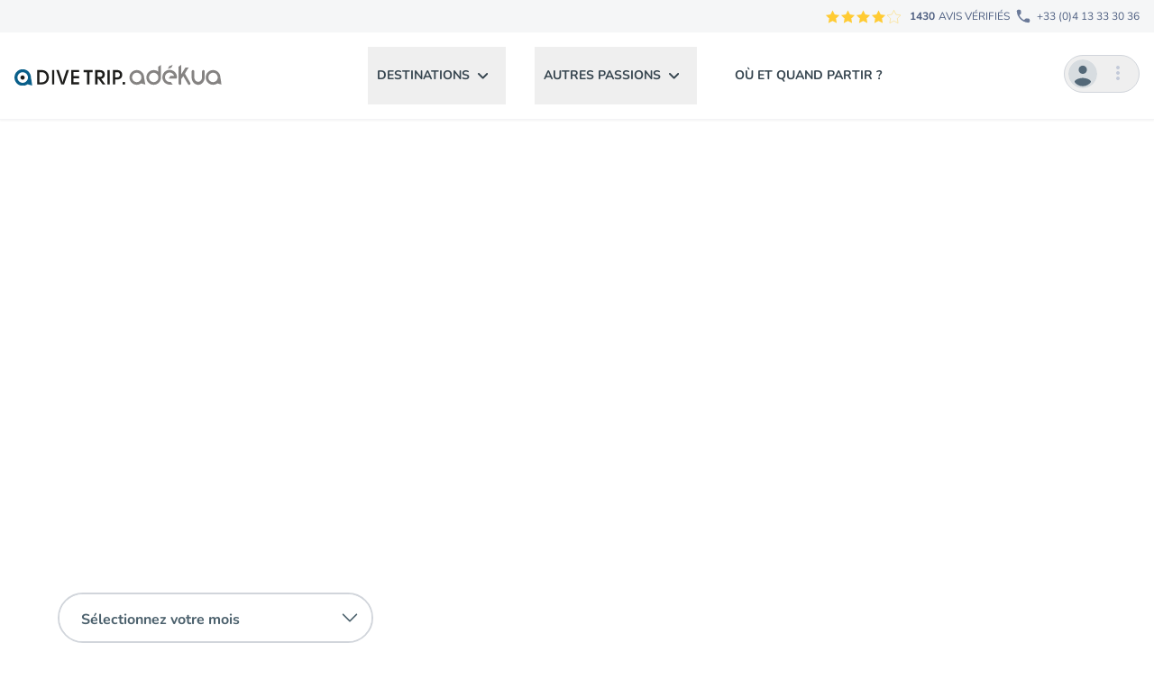

--- FILE ---
content_type: text/css; charset=utf-8
request_url: https://plongee.voyages-adekua.fr/build/assets/sliderDestinations-C8VwD5Tz.css
body_size: -42
content:
.slider-destinations{--swiper-pagination-color: #a7b6b7;--swiper-pagination-bullet-size: 6px}.slider-destinations .swiper-pagination-bullet-active{background-color:rgb(var(--color-theme-100))}.slider-destinations .swiper{overflow:visible}.slider-destinations .swiper-slide{width:300px}


--- FILE ---
content_type: text/javascript; charset=utf-8
request_url: https://plongee.voyages-adekua.fr/build/assets/sliderDestinations-BF_lCkOO.js
body_size: 1804
content:
import{h as N,n as w,i as Y,S as q,A as k}from"./swiper-CFWBuEzJ.js";/* empty css             *//* empty css                    */function W(E){let{swiper:e,extendParams:T,on:g,emit:v}=E;const A=N();T({mousewheel:{enabled:!1,releaseOnEdges:!1,invert:!1,forceToAxis:!1,sensitivity:1,eventsTarget:"container",thresholdDelta:null,thresholdTime:null,noMousewheelClass:"swiper-no-mousewheel"}}),e.mousewheel={enabled:!1};let h,x=w(),u;const i=[];function L(t){let o=0,l=0,s=0,r=0;return"detail"in t&&(l=t.detail),"wheelDelta"in t&&(l=-t.wheelDelta/120),"wheelDeltaY"in t&&(l=-t.wheelDeltaY/120),"wheelDeltaX"in t&&(o=-t.wheelDeltaX/120),"axis"in t&&t.axis===t.HORIZONTAL_AXIS&&(o=l,l=0),s=o*10,r=l*10,"deltaY"in t&&(r=t.deltaY),"deltaX"in t&&(s=t.deltaX),t.shiftKey&&!s&&(s=r,r=0),(s||r)&&t.deltaMode&&(t.deltaMode===1?(s*=40,r*=40):(s*=800,r*=800)),s&&!o&&(o=s<1?-1:1),r&&!l&&(l=r<1?-1:1),{spinX:o,spinY:l,pixelX:s,pixelY:r}}function _(){e.enabled&&(e.mouseEntered=!0)}function G(){e.enabled&&(e.mouseEntered=!1)}function P(t){return e.params.mousewheel.thresholdDelta&&t.delta<e.params.mousewheel.thresholdDelta||e.params.mousewheel.thresholdTime&&w()-x<e.params.mousewheel.thresholdTime?!1:t.delta>=6&&w()-x<60?!0:(t.direction<0?(!e.isEnd||e.params.loop)&&!e.animating&&(e.slideNext(),v("scroll",t.raw)):(!e.isBeginning||e.params.loop)&&!e.animating&&(e.slidePrev(),v("scroll",t.raw)),x=new A.Date().getTime(),!1)}function O(t){const a=e.params.mousewheel;if(t.direction<0){if(e.isEnd&&!e.params.loop&&a.releaseOnEdges)return!0}else if(e.isBeginning&&!e.params.loop&&a.releaseOnEdges)return!0;return!1}function b(t){let a=t,S=!0;if(!e.enabled||t.target.closest(`.${e.params.mousewheel.noMousewheelClass}`))return;const f=e.params.mousewheel;e.params.cssMode&&a.preventDefault();let o=e.el;e.params.mousewheel.eventsTarget!=="container"&&(o=document.querySelector(e.params.mousewheel.eventsTarget));const l=o&&o.contains(a.target);if(!e.mouseEntered&&!l&&!f.releaseOnEdges)return!0;a.originalEvent&&(a=a.originalEvent);let s=0;const r=e.rtlTranslate?-1:1,d=L(a);if(f.forceToAxis)if(e.isHorizontal())if(Math.abs(d.pixelX)>Math.abs(d.pixelY))s=-d.pixelX*r;else return!0;else if(Math.abs(d.pixelY)>Math.abs(d.pixelX))s=-d.pixelY;else return!0;else s=Math.abs(d.pixelX)>Math.abs(d.pixelY)?-d.pixelX*r:-d.pixelY;if(s===0)return!0;f.invert&&(s=-s);let c=e.getTranslate()+s*f.sensitivity;if(c>=e.minTranslate()&&(c=e.minTranslate()),c<=e.maxTranslate()&&(c=e.maxTranslate()),S=e.params.loop?!0:!(c===e.minTranslate()||c===e.maxTranslate()),S&&e.params.nested&&a.stopPropagation(),!e.params.freeMode||!e.params.freeMode.enabled){const n={time:w(),delta:Math.abs(s),direction:Math.sign(s),raw:t};i.length>=2&&i.shift();const m=i.length?i[i.length-1]:void 0;if(i.push(n),m?(n.direction!==m.direction||n.delta>m.delta||n.time>m.time+150)&&P(n):P(n),O(n))return!0}else{const n={time:w(),delta:Math.abs(s),direction:Math.sign(s)},m=u&&n.time<u.time+500&&n.delta<=u.delta&&n.direction===u.direction;if(!m){u=void 0;let p=e.getTranslate()+s*f.sensitivity;const C=e.isBeginning,B=e.isEnd;if(p>=e.minTranslate()&&(p=e.minTranslate()),p<=e.maxTranslate()&&(p=e.maxTranslate()),e.setTransition(0),e.setTranslate(p),e.updateProgress(),e.updateActiveIndex(),e.updateSlidesClasses(),(!C&&e.isBeginning||!B&&e.isEnd)&&e.updateSlidesClasses(),e.params.loop&&e.loopFix({direction:n.direction<0?"next":"prev",byMousewheel:!0}),e.params.freeMode.sticky){clearTimeout(h),h=void 0,i.length>=15&&i.shift();const X=i.length?i[i.length-1]:void 0,D=i[0];if(i.push(n),X&&(n.delta>X.delta||n.direction!==X.direction))i.splice(0);else if(i.length>=15&&n.time-D.time<500&&D.delta-n.delta>=1&&n.delta<=6){const I=s>0?.8:.2;u=n,i.splice(0),h=Y(()=>{e.destroyed||!e.params||e.slideToClosest(e.params.speed,!0,void 0,I)},0)}h||(h=Y(()=>{if(e.destroyed||!e.params)return;const I=.5;u=n,i.splice(0),e.slideToClosest(e.params.speed,!0,void 0,I)},500))}if(m||v("scroll",a),e.params.autoplay&&e.params.autoplay.disableOnInteraction&&e.autoplay.stop(),f.releaseOnEdges&&(p===e.minTranslate()||p===e.maxTranslate()))return!0}}return a.preventDefault?a.preventDefault():a.returnValue=!1,!1}function H(t){let a=e.el;e.params.mousewheel.eventsTarget!=="container"&&(a=document.querySelector(e.params.mousewheel.eventsTarget)),a[t]("mouseenter",_),a[t]("mouseleave",G),a[t]("wheel",b)}function M(){return e.params.cssMode?(e.wrapperEl.removeEventListener("wheel",b),!0):e.mousewheel.enabled?!1:(H("addEventListener"),e.mousewheel.enabled=!0,!0)}function y(){return e.params.cssMode?(e.wrapperEl.addEventListener(event,b),!0):e.mousewheel.enabled?(H("removeEventListener"),e.mousewheel.enabled=!1,!0):!1}g("init",()=>{!e.params.mousewheel.enabled&&e.params.cssMode&&y(),e.params.mousewheel.enabled&&M()}),g("destroy",()=>{e.params.cssMode&&M(),e.mousewheel.enabled&&y()}),Object.assign(e.mousewheel,{enable:M,disable:y})}z();function z(){document.querySelectorAll(".slider-destinations").forEach((E,e)=>{const T=E.querySelector(".swiper");if(T.swiper)return;const g={speed:400,slidesPerView:"auto",spaceBetween:30,mousewheel:{forceToAxis:!0},grabCursor:!0,modules:[k,W]};new q(T,g)})}


--- FILE ---
content_type: image/svg+xml
request_url: https://fls-a0021f87-a3f7-488d-838d-6ea2df0aec71.laravel.cloud/media/logos/logo-dive.svg
body_size: 3006
content:
<?xml version="1.0" encoding="UTF-8"?>
<svg width="728px" height="74px" viewBox="0 0 728 74" version="1.1" xmlns="http://www.w3.org/2000/svg" xmlns:xlink="http://www.w3.org/1999/xlink">
    <!-- Generator: Sketch 53 (72520) - https://sketchapp.com -->
    <title>logo-mc-dive</title>
    <desc>Created with Sketch.</desc>
    <defs>
        <polygon id="path-1" points="0 0.1008 62.8678 0.1008 62.8678 58 0 58"></polygon>
        <polygon id="path-3" points="0 73.0838 727.462 73.0838 727.462 -0.0002 0 -0.0002"></polygon>
    </defs>
    <g id="Page-1" stroke="none" stroke-width="1" fill="none" fill-rule="evenodd">
        <g id="logo-mc-dive">
            <g id="Group-3" transform="translate(0.000000, 15.083800)">
                <mask id="mask-2" fill="white">
                    <use xlink:href="#path-1"></use>
                </mask>
                <g id="Clip-2"></g>
                <path d="M10.5098,29.0508 C10.5098,18.8808 18.7798,10.6108 28.9498,10.6108 C39.1178,10.6108 47.3878,18.8808 47.3878,29.0508 C47.3878,39.2208 39.1178,47.4908 28.9498,47.4908 C18.7798,47.4908 10.5098,39.2208 10.5098,29.0508 L10.5098,29.0508 Z M57.8958,29.0008 C57.8718,13.0568 44.8958,0.1008 28.9498,0.1008 C12.9878,0.1008 -0.0002,13.0908 -0.0002,29.0508 C-0.0002,45.0128 12.9878,58.0008 28.9498,58.0008 C35.3098,58.0008 41.1878,55.9368 45.9698,52.4488 L62.8678,57.2408 L57.8958,29.0008 Z" id="Fill-1" fill="#095F8A" mask="url(#mask-2)"></path>
            </g>
            <path d="M35.997,44.1972 C35.997,40.1112 32.687,36.8012 28.601,36.8012 C24.513,36.8012 21.201,40.1112 21.201,44.1972 C21.201,48.2872 24.513,51.5952 28.601,51.5952 C32.687,51.5952 35.997,48.2872 35.997,44.1972" id="Fill-4" fill="#1D1D1B"></path>
            <path d="M95.769,25.5136 L87.877,25.5136 L87.877,60.7836 L95.627,60.7836 C118.809,61.2096 118.451,25.5136 95.769,25.5136 M95.697,68.1776 L79.769,68.1776728 L79.769,18.0496 L95.627,18.0496 C129.189,17.8336 129.545,68.2476 95.697,68.1776" id="Fill-6" fill="#1D1D1B"></path>
            <mask id="mask-4" fill="white">
                <use xlink:href="#path-3"></use>
            </mask>
            <g id="Clip-9"></g>
            <polygon id="Fill-8" fill="#1D1D1B" mask="url(#mask-4)" points="131.96 68.1778 140.066 68.1778 140.066 18.1898 131.96 18.1898"></polygon>
            <polygon id="Fill-10" fill="#1D1D1B" mask="url(#mask-4)" points="182.8004 18.119 191.4744 18.119 174.1964 68.247 164.4544 68.247 146.8904 18.119 155.6364 18.119 167.2984 53.601 169.1484 61.351 169.5044 61.351 170.9964 53.601"></polygon>
            <path d="M227.025,25.4432 L207.257,25.4432 L207.257,39.5212 L226.741,39.5212 L226.741,46.8452 L207.257,46.8452 C207.257,51.5392 207.187,55.8772 207.187,60.7112 L227.025,60.7112 L227.025,68.1072 L199.081,68.1072 L199.081,18.1192 L227.025,18.1192 L227.025,25.4432 Z" id="Fill-11" fill="#1D1D1B" mask="url(#mask-4)"></path>
            <polygon id="Fill-12" fill="#1D1D1B" mask="url(#mask-4)" points="274.9478 18.2616 274.9478 25.7256 263.2158 25.7256 263.2158 68.1776 255.0378 68.1776 255.0378 25.7256 243.2338 25.7256 243.2338 18.2616"></polygon>
            <path d="M299.9028,41.7266 C305.5208,41.7266 309.0748,38.8826 309.0748,33.7626 C309.0748,28.5006 305.3068,25.7266 299.9028,25.7266 L291.6548,25.7266 L291.6548,41.7266 L299.9028,41.7266 Z M319.4568,68.1786 L309.7868,68.1786 L295.1388,48.9086 L291.6548,48.9086 L291.6548,68.1786 L283.4788,68.1786 L283.4788,18.3326 L299.8308,18.3326 C309.6448,18.3326 317.1108,22.7406 317.2528,33.7626 C317.3228,42.7926 311.6348,47.5566 304.4528,48.6226 L319.4568,68.1786 Z" id="Fill-13" fill="#1D1D1B" mask="url(#mask-4)"></path>
            <polygon id="Fill-14" fill="#1D1D1B" mask="url(#mask-4)" points="326.496 68.1778 334.602 68.1778 334.602 18.1898 326.496 18.1898"></polygon>
            <path d="M370.438,34.6874 C370.438,30.4914 367.31,25.5854 361.336,25.5854 L353.94,25.5854 L353.94,43.5034 L361.336,43.5034 C367.38,43.5034 370.438,38.8114 370.438,34.6874 L370.438,34.6874 Z M353.94,68.2474 L345.836,68.2474 L345.836,18.1894 L361.336,18.1894 C372.856,18.1894 378.544,26.5094 378.544,34.6874 C378.544,42.9354 372.856,50.8974 361.408,50.8974 L353.94,50.8974 L353.94,68.2474 Z" id="Fill-15" fill="#1D1D1B" mask="url(#mask-4)"></path>
            <polygon id="Fill-16" fill="#1D1D1B" mask="url(#mask-4)" points="379.822 68.3198 388.496 68.3198 388.496 59.8578 379.822 59.8578"></polygon>
            <path d="M681.0366,43.8066 C681.0366,34.7906 688.3726,27.4566 697.3886,27.4566 C706.4066,27.4566 713.7446,34.7906 713.7446,43.8066 C713.7446,52.8226 706.4066,60.1586 697.3886,60.1586 C688.3726,60.1586 681.0366,52.8226 681.0366,43.8066 L681.0366,43.8066 Z M727.4606,68.8026 L723.0566,43.7646 C723.0366,29.6246 711.5266,18.1386 697.3886,18.1386 C683.2366,18.1386 671.7206,29.6546 671.7206,43.8066 C671.7206,57.9626 683.2366,69.4766 697.3886,69.4766 C703.0266,69.4766 708.2446,67.6466 712.4786,64.5546 L727.4606,68.8026 Z" id="Fill-17" fill="#858382" mask="url(#mask-4)"></path>
            <path d="M413.1888,43.8066 C413.1888,34.7906 420.5208,27.4566 429.5388,27.4566 C438.5548,27.4566 445.8848,34.7906 445.8848,43.8066 C445.8848,52.8226 438.5548,60.1586 429.5388,60.1586 C420.5208,60.1586 413.1888,52.8226 413.1888,43.8066 L413.1888,43.8066 Z M455.2048,43.7646 C455.1808,29.6246 443.6748,18.1386 429.5388,18.1386 C415.3828,18.1386 403.8688,29.6546 403.8688,43.8066 C403.8688,57.9626 415.3828,69.4766 429.5388,69.4766 C435.1748,69.4766 440.3888,67.6466 444.6288,64.5546 L459.6128,68.8026 L455.2048,43.7646 Z" id="Fill-18" fill="#858382" mask="url(#mask-4)"></path>
            <path d="M488.9154,60.2108 C479.8994,60.2108 472.5634,52.8728 472.5634,43.8588 C472.5634,34.8428 479.8994,27.5068 488.9154,27.5068 C497.8094,27.5068 505.0554,34.6508 505.2494,43.5008 L505.2494,43.7628 C505.2494,43.8288 505.2534,43.8888 505.2634,43.9468 C505.2134,52.9228 497.9014,60.2108 488.9154,60.2108 L488.9154,60.2108 Z M514.5634,12.5708 L514.5634,8.3328 L514.5634,0.0008 L505.2494,6.3068 L505.2494,24.0728 C500.8054,20.4028 495.1154,18.1908 488.9154,18.1908 C474.7634,18.1908 463.2434,29.7028 463.2434,43.8588 C463.2434,58.0108 474.7634,69.5268 488.9154,69.5268 C503.0714,69.5268 514.5854,58.0108 514.5854,43.8588 C514.5854,43.6188 514.5714,43.3808 514.5634,43.1428 L514.5634,12.5708 Z" id="Fill-19" fill="#858382" mask="url(#mask-4)"></path>
            <path d="M545.014,17.4628 C530.858,17.4628 519.344,28.9788 519.344,43.1348 C519.344,56.8468 530.148,68.0828 543.69,68.7748 C543.814,68.7948 543.936,68.8028 544.058,68.8028 L546.014,68.8028 L546.41,68.8028 L555.588,68.8028 L549.282,59.4888 L545.014,59.4888 C535.998,59.4888 528.66,52.1548 528.66,43.1348 C528.66,34.1168 535.998,26.7808 545.014,26.7808 C552.42,26.7808 558.684,31.7348 560.686,38.5028 L547.914,38.5028 L541.602,47.8228 L549.938,47.8228 L554.174,47.8228 L567.532,47.8228 C569.28,47.8228 570.7,45.7348 570.7,43.1628 C570.7,42.9528 570.688,42.7448 570.668,42.5408 C570.352,28.6648 558.97,17.4628 545.014,17.4628" id="Fill-20" fill="#858382" mask="url(#mask-4)"></path>
            <path d="M605.0034,19.5174 L608.1914,14.6574 L608.2234,14.6074 L608.2234,14.6034 L611.8994,9.0014 L600.6474,9.1634 L585.7194,32.7674 L585.7194,13.8614 L585.5574,6.8174 L585.5574,0.1154 L576.2394,6.4214 L576.4014,48.2734 L576.4014,48.2894 L576.4014,64.9894 C576.4014,67.5634 578.4894,69.6454 581.0634,69.6454 C583.6314,69.6454 585.7194,67.5634 585.7194,64.9894 L585.7194,49.6274 L592.8694,39.2134 L609.4474,67.4274 C610.7554,69.6454 613.6134,70.3834 615.8274,69.0774 C618.0454,67.7734 618.7834,64.9154 617.4754,62.6974 L598.5814,30.5954 L604.9914,19.4814 L605.0034,19.5174 Z" id="Fill-21" fill="#858382" mask="url(#mask-4)"></path>
            <path d="M663.4506,18.1132 C660.8606,18.1132 658.7546,20.2172 658.7546,22.8092 L658.7546,24.3592 L658.7466,24.3572 L658.7466,43.2932 C658.7466,51.9592 652.6546,59.0012 645.1646,59.0012 C637.6766,59.0012 631.5846,51.9592 631.5846,43.2932 L631.5846,22.9432 L631.5806,22.9472 L631.5806,22.8092 C631.5806,20.2172 629.4706,18.1132 626.8846,18.1132 C624.2946,18.1132 622.1906,20.2172 622.1906,22.8092 L622.1906,25.7632 L622.1906,39.0532 L622.1906,44.5752 C622.1906,44.7312 622.2106,44.8792 622.2426,45.0352 C623.0306,58.8172 633.1006,69.6152 645.1646,69.6152 C657.2366,69.6152 667.3006,58.8172 668.0906,45.0312 C668.1146,44.8792 668.1426,44.7312 668.1426,44.5752 L668.1426,40.1852 L668.1426,25.6832 L668.1426,22.8092 C668.1426,20.2172 666.0366,18.1132 663.4506,18.1132" id="Fill-22" fill="#858382" mask="url(#mask-4)"></path>
            <polyline id="Fill-23" fill="#858382" mask="url(#mask-4)" points="551.2992 9.576 555.6692 0.208 543.2972 4.97 543.2912 4.968 543.2872 4.974 543.2152 4.998 543.2612 5.026 538.7632 14.26 551.2972 9.678"></polyline>
        </g>
    </g>
</svg>

--- FILE ---
content_type: text/javascript; charset=utf-8
request_url: https://plongee.voyages-adekua.fr/build/assets/swiper-CFWBuEzJ.js
body_size: 23206
content:
function fe(i){return i!==null&&typeof i=="object"&&"constructor"in i&&i.constructor===Object}function ce(i,e){i===void 0&&(i={}),e===void 0&&(e={});const t=["__proto__","constructor","prototype"];Object.keys(e).filter(s=>t.indexOf(s)<0).forEach(s=>{typeof i[s]>"u"?i[s]=e[s]:fe(e[s])&&fe(i[s])&&Object.keys(e[s]).length>0&&ce(i[s],e[s])})}const we={body:{},addEventListener(){},removeEventListener(){},activeElement:{blur(){},nodeName:""},querySelector(){return null},querySelectorAll(){return[]},getElementById(){return null},createEvent(){return{initEvent(){}}},createElement(){return{children:[],childNodes:[],style:{},setAttribute(){},getElementsByTagName(){return[]}}},createElementNS(){return{}},importNode(){return null},location:{hash:"",host:"",hostname:"",href:"",origin:"",pathname:"",protocol:"",search:""}};function H(){const i=typeof document<"u"?document:{};return ce(i,we),i}const Ie={document:we,navigator:{userAgent:""},location:{hash:"",host:"",hostname:"",href:"",origin:"",pathname:"",protocol:"",search:""},history:{replaceState(){},pushState(){},go(){},back(){}},CustomEvent:function(){return this},addEventListener(){},removeEventListener(){},getComputedStyle(){return{getPropertyValue(){return""}}},Image(){},Date(){},screen:{},setTimeout(){},clearTimeout(){},matchMedia(){return{}},requestAnimationFrame(i){return typeof setTimeout>"u"?(i(),null):setTimeout(i,0)},cancelAnimationFrame(i){typeof setTimeout>"u"||clearTimeout(i)}};function V(){const i=typeof window<"u"?window:{};return ce(i,Ie),i}function Ce(i){return i===void 0&&(i=""),i.trim().split(" ").filter(e=>!!e.trim())}function Le(i){const e=i;Object.keys(e).forEach(t=>{try{e[t]=null}catch{}try{delete e[t]}catch{}})}function Se(i,e){return e===void 0&&(e=0),setTimeout(i,e)}function Q(){return Date.now()}function Ae(i){const e=V();let t;return e.getComputedStyle&&(t=e.getComputedStyle(i,null)),!t&&i.currentStyle&&(t=i.currentStyle),t||(t=i.style),t}function Oe(i,e){e===void 0&&(e="x");const t=V();let s,n,r;const o=Ae(i);return t.WebKitCSSMatrix?(n=o.transform||o.webkitTransform,n.split(",").length>6&&(n=n.split(", ").map(a=>a.replace(",",".")).join(", ")),r=new t.WebKitCSSMatrix(n==="none"?"":n)):(r=o.MozTransform||o.OTransform||o.MsTransform||o.msTransform||o.transform||o.getPropertyValue("transform").replace("translate(","matrix(1, 0, 0, 1,"),s=r.toString().split(",")),e==="x"&&(t.WebKitCSSMatrix?n=r.m41:s.length===16?n=parseFloat(s[12]):n=parseFloat(s[4])),e==="y"&&(t.WebKitCSSMatrix?n=r.m42:s.length===16?n=parseFloat(s[13]):n=parseFloat(s[5])),n||0}function X(i){return typeof i=="object"&&i!==null&&i.constructor&&Object.prototype.toString.call(i).slice(8,-1)==="Object"}function ze(i){return typeof window<"u"&&typeof window.HTMLElement<"u"?i instanceof HTMLElement:i&&(i.nodeType===1||i.nodeType===11)}function B(){const i=Object(arguments.length<=0?void 0:arguments[0]),e=["__proto__","constructor","prototype"];for(let t=1;t<arguments.length;t+=1){const s=t<0||arguments.length<=t?void 0:arguments[t];if(s!=null&&!ze(s)){const n=Object.keys(Object(s)).filter(r=>e.indexOf(r)<0);for(let r=0,o=n.length;r<o;r+=1){const a=n[r],d=Object.getOwnPropertyDescriptor(s,a);d!==void 0&&d.enumerable&&(X(i[a])&&X(s[a])?s[a].__swiper__?i[a]=s[a]:B(i[a],s[a]):!X(i[a])&&X(s[a])?(i[a]={},s[a].__swiper__?i[a]=s[a]:B(i[a],s[a])):i[a]=s[a])}}}return i}function U(i,e,t){i.style.setProperty(e,t)}function Te(i){let{swiper:e,targetPosition:t,side:s}=i;const n=V(),r=-e.translate;let o=null,a;const d=e.params.speed;e.wrapperEl.style.scrollSnapType="none",n.cancelAnimationFrame(e.cssModeFrameID);const l=t>r?"next":"prev",c=(p,m)=>l==="next"&&p>=m||l==="prev"&&p<=m,f=()=>{a=new Date().getTime(),o===null&&(o=a);const p=Math.max(Math.min((a-o)/d,1),0),m=.5-Math.cos(p*Math.PI)/2;let h=r+m*(t-r);if(c(h,t)&&(h=t),e.wrapperEl.scrollTo({[s]:h}),c(h,t)){e.wrapperEl.style.overflow="hidden",e.wrapperEl.style.scrollSnapType="",setTimeout(()=>{e.wrapperEl.style.overflow="",e.wrapperEl.scrollTo({[s]:h})}),n.cancelAnimationFrame(e.cssModeFrameID);return}e.cssModeFrameID=n.requestAnimationFrame(f)};f()}function Ut(i){return i.querySelector(".swiper-slide-transform")||i.shadowRoot&&i.shadowRoot.querySelector(".swiper-slide-transform")||i}function N(i,e){e===void 0&&(e="");const t=V(),s=[...i.children];return t.HTMLSlotElement&&i instanceof HTMLSlotElement&&s.push(...i.assignedElements()),e?s.filter(n=>n.matches(e)):s}function ke(i,e){const t=[e];for(;t.length>0;){const s=t.shift();if(i===s)return!0;t.push(...s.children,...s.shadowRoot?s.shadowRoot.children:[],...s.assignedElements?s.assignedElements():[])}}function Ge(i,e){const t=V();let s=e.contains(i);return!s&&t.HTMLSlotElement&&e instanceof HTMLSlotElement&&(s=[...e.assignedElements()].includes(i),s||(s=ke(i,e))),s}function J(i){try{console.warn(i);return}catch{}}function Z(i,e){e===void 0&&(e=[]);const t=document.createElement(i);return t.classList.add(...Array.isArray(e)?e:Ce(e)),t}function De(i,e){const t=[];for(;i.previousElementSibling;){const s=i.previousElementSibling;e?s.matches(e)&&t.push(s):t.push(s),i=s}return t}function Ve(i,e){const t=[];for(;i.nextElementSibling;){const s=i.nextElementSibling;e?s.matches(e)&&t.push(s):t.push(s),i=s}return t}function j(i,e){return V().getComputedStyle(i,null).getPropertyValue(e)}function le(i){let e=i,t;if(e){for(t=0;(e=e.previousSibling)!==null;)e.nodeType===1&&(t+=1);return t}}function Be(i,e){const t=[];let s=i.parentElement;for(;s;)e?s.matches(e)&&t.push(s):t.push(s),s=s.parentElement;return t}function Kt(i,e){function t(s){s.target===i&&(e.call(i,s),i.removeEventListener("transitionend",t))}e&&i.addEventListener("transitionend",t)}function ue(i,e,t){const s=V();return i[e==="width"?"offsetWidth":"offsetHeight"]+parseFloat(s.getComputedStyle(i,null).getPropertyValue(e==="width"?"margin-right":"margin-top"))+parseFloat(s.getComputedStyle(i,null).getPropertyValue(e==="width"?"margin-left":"margin-bottom"))}function k(i){return(Array.isArray(i)?i:[i]).filter(e=>!!e)}function Fe(i,e){e===void 0&&(e=""),typeof trustedTypes<"u"?i.innerHTML=trustedTypes.createPolicy("html",{createHTML:t=>t}).createHTML(e):i.innerHTML=e}let ee;function Re(){const i=V(),e=H();return{smoothScroll:e.documentElement&&e.documentElement.style&&"scrollBehavior"in e.documentElement.style,touch:!!("ontouchstart"in i||i.DocumentTouch&&e instanceof i.DocumentTouch)}}function be(){return ee||(ee=Re()),ee}let te;function _e(i){let{userAgent:e}=i===void 0?{}:i;const t=be(),s=V(),n=s.navigator.platform,r=e||s.navigator.userAgent,o={ios:!1,android:!1},a=s.screen.width,d=s.screen.height,l=r.match(/(Android);?[\s\/]+([\d.]+)?/);let c=r.match(/(iPad).*OS\s([\d_]+)/);const f=r.match(/(iPod)(.*OS\s([\d_]+))?/),p=!c&&r.match(/(iPhone\sOS|iOS)\s([\d_]+)/),m=n==="Win32";let h=n==="MacIntel";const S=["1024x1366","1366x1024","834x1194","1194x834","834x1112","1112x834","768x1024","1024x768","820x1180","1180x820","810x1080","1080x810"];return!c&&h&&t.touch&&S.indexOf(`${a}x${d}`)>=0&&(c=r.match(/(Version)\/([\d.]+)/),c||(c=[0,1,"13_0_0"]),h=!1),l&&!m&&(o.os="android",o.android=!0),(c||p||f)&&(o.os="ios",o.ios=!0),o}function ye(i){return i===void 0&&(i={}),te||(te=_e(i)),te}let ie;function Ne(){const i=V(),e=ye();let t=!1;function s(){const a=i.navigator.userAgent.toLowerCase();return a.indexOf("safari")>=0&&a.indexOf("chrome")<0&&a.indexOf("android")<0}if(s()){const a=String(i.navigator.userAgent);if(a.includes("Version/")){const[d,l]=a.split("Version/")[1].split(" ")[0].split(".").map(c=>Number(c));t=d<16||d===16&&l<2}}const n=/(iPhone|iPod|iPad).*AppleWebKit(?!.*Safari)/i.test(i.navigator.userAgent),r=s(),o=r||n&&e.ios;return{isSafari:t||r,needPerspectiveFix:t,need3dFix:o,isWebView:n}}function xe(){return ie||(ie=Ne()),ie}function He(i){let{swiper:e,on:t,emit:s}=i;const n=V();let r=null,o=null;const a=()=>{!e||e.destroyed||!e.initialized||(s("beforeResize"),s("resize"))},d=()=>{!e||e.destroyed||!e.initialized||(r=new ResizeObserver(f=>{o=n.requestAnimationFrame(()=>{const{width:p,height:m}=e;let h=p,S=m;f.forEach(I=>{let{contentBoxSize:w,contentRect:b,target:v}=I;v&&v!==e.el||(h=b?b.width:(w[0]||w).inlineSize,S=b?b.height:(w[0]||w).blockSize)}),(h!==p||S!==m)&&a()})}),r.observe(e.el))},l=()=>{o&&n.cancelAnimationFrame(o),r&&r.unobserve&&e.el&&(r.unobserve(e.el),r=null)},c=()=>{!e||e.destroyed||!e.initialized||s("orientationchange")};t("init",()=>{if(e.params.resizeObserver&&typeof n.ResizeObserver<"u"){d();return}n.addEventListener("resize",a),n.addEventListener("orientationchange",c)}),t("destroy",()=>{l(),n.removeEventListener("resize",a),n.removeEventListener("orientationchange",c)})}function $e(i){let{swiper:e,extendParams:t,on:s,emit:n}=i;const r=[],o=V(),a=function(c,f){f===void 0&&(f={});const p=o.MutationObserver||o.WebkitMutationObserver,m=new p(h=>{if(e.__preventObserver__)return;if(h.length===1){n("observerUpdate",h[0]);return}const S=function(){n("observerUpdate",h[0])};o.requestAnimationFrame?o.requestAnimationFrame(S):o.setTimeout(S,0)});m.observe(c,{attributes:typeof f.attributes>"u"?!0:f.attributes,childList:e.isElement||(typeof f.childList>"u"?!0:f).childList,characterData:typeof f.characterData>"u"?!0:f.characterData}),r.push(m)},d=()=>{if(e.params.observer){if(e.params.observeParents){const c=Be(e.hostEl);for(let f=0;f<c.length;f+=1)a(c[f])}a(e.hostEl,{childList:e.params.observeSlideChildren}),a(e.wrapperEl,{attributes:!1})}},l=()=>{r.forEach(c=>{c.disconnect()}),r.splice(0,r.length)};t({observer:!1,observeParents:!1,observeSlideChildren:!1}),s("init",d),s("destroy",l)}var We={on(i,e,t){const s=this;if(!s.eventsListeners||s.destroyed||typeof e!="function")return s;const n=t?"unshift":"push";return i.split(" ").forEach(r=>{s.eventsListeners[r]||(s.eventsListeners[r]=[]),s.eventsListeners[r][n](e)}),s},once(i,e,t){const s=this;if(!s.eventsListeners||s.destroyed||typeof e!="function")return s;function n(){s.off(i,n),n.__emitterProxy&&delete n.__emitterProxy;for(var r=arguments.length,o=new Array(r),a=0;a<r;a++)o[a]=arguments[a];e.apply(s,o)}return n.__emitterProxy=e,s.on(i,n,t)},onAny(i,e){const t=this;if(!t.eventsListeners||t.destroyed||typeof i!="function")return t;const s=e?"unshift":"push";return t.eventsAnyListeners.indexOf(i)<0&&t.eventsAnyListeners[s](i),t},offAny(i){const e=this;if(!e.eventsListeners||e.destroyed||!e.eventsAnyListeners)return e;const t=e.eventsAnyListeners.indexOf(i);return t>=0&&e.eventsAnyListeners.splice(t,1),e},off(i,e){const t=this;return!t.eventsListeners||t.destroyed||!t.eventsListeners||i.split(" ").forEach(s=>{typeof e>"u"?t.eventsListeners[s]=[]:t.eventsListeners[s]&&t.eventsListeners[s].forEach((n,r)=>{(n===e||n.__emitterProxy&&n.__emitterProxy===e)&&t.eventsListeners[s].splice(r,1)})}),t},emit(){const i=this;if(!i.eventsListeners||i.destroyed||!i.eventsListeners)return i;let e,t,s;for(var n=arguments.length,r=new Array(n),o=0;o<n;o++)r[o]=arguments[o];return typeof r[0]=="string"||Array.isArray(r[0])?(e=r[0],t=r.slice(1,r.length),s=i):(e=r[0].events,t=r[0].data,s=r[0].context||i),t.unshift(s),(Array.isArray(e)?e:e.split(" ")).forEach(d=>{i.eventsAnyListeners&&i.eventsAnyListeners.length&&i.eventsAnyListeners.forEach(l=>{l.apply(s,[d,...t])}),i.eventsListeners&&i.eventsListeners[d]&&i.eventsListeners[d].forEach(l=>{l.apply(s,t)})}),i}};function je(){const i=this;let e,t;const s=i.el;typeof i.params.width<"u"&&i.params.width!==null?e=i.params.width:e=s.clientWidth,typeof i.params.height<"u"&&i.params.height!==null?t=i.params.height:t=s.clientHeight,!(e===0&&i.isHorizontal()||t===0&&i.isVertical())&&(e=e-parseInt(j(s,"padding-left")||0,10)-parseInt(j(s,"padding-right")||0,10),t=t-parseInt(j(s,"padding-top")||0,10)-parseInt(j(s,"padding-bottom")||0,10),Number.isNaN(e)&&(e=0),Number.isNaN(t)&&(t=0),Object.assign(i,{width:e,height:t,size:i.isHorizontal()?e:t}))}function qe(){const i=this;function e(T,E){return parseFloat(T.getPropertyValue(i.getDirectionLabel(E))||0)}const t=i.params,{wrapperEl:s,slidesEl:n,size:r,rtlTranslate:o,wrongRTL:a}=i,d=i.virtual&&t.virtual.enabled,l=d?i.virtual.slides.length:i.slides.length,c=N(n,`.${i.params.slideClass}, swiper-slide`),f=d?i.virtual.slides.length:c.length;let p=[];const m=[],h=[];let S=t.slidesOffsetBefore;typeof S=="function"&&(S=t.slidesOffsetBefore.call(i));let I=t.slidesOffsetAfter;typeof I=="function"&&(I=t.slidesOffsetAfter.call(i));const w=i.snapGrid.length,b=i.slidesGrid.length;let v=t.spaceBetween,x=-S,y=0,O=0;if(typeof r>"u")return;typeof v=="string"&&v.indexOf("%")>=0?v=parseFloat(v.replace("%",""))/100*r:typeof v=="string"&&(v=parseFloat(v)),i.virtualSize=-v,c.forEach(T=>{o?T.style.marginLeft="":T.style.marginRight="",T.style.marginBottom="",T.style.marginTop=""}),t.centeredSlides&&t.cssMode&&(U(s,"--swiper-centered-offset-before",""),U(s,"--swiper-centered-offset-after",""));const A=t.grid&&t.grid.rows>1&&i.grid;A?i.grid.initSlides(c):i.grid&&i.grid.unsetSlides();let P;const G=t.slidesPerView==="auto"&&t.breakpoints&&Object.keys(t.breakpoints).filter(T=>typeof t.breakpoints[T].slidesPerView<"u").length>0;for(let T=0;T<f;T+=1){P=0;let E;if(c[T]&&(E=c[T]),A&&i.grid.updateSlide(T,E,c),!(c[T]&&j(E,"display")==="none")){if(t.slidesPerView==="auto"){G&&(c[T].style[i.getDirectionLabel("width")]="");const C=getComputedStyle(E),z=E.style.transform,F=E.style.webkitTransform;if(z&&(E.style.transform="none"),F&&(E.style.webkitTransform="none"),t.roundLengths)P=i.isHorizontal()?ue(E,"width"):ue(E,"height");else{const _=e(C,"width"),L=e(C,"padding-left"),u=e(C,"padding-right"),g=e(C,"margin-left"),M=e(C,"margin-right"),D=C.getPropertyValue("box-sizing");if(D&&D==="border-box")P=_+g+M;else{const{clientWidth:$,offsetWidth:W}=E;P=_+L+u+g+M+(W-$)}}z&&(E.style.transform=z),F&&(E.style.webkitTransform=F),t.roundLengths&&(P=Math.floor(P))}else P=(r-(t.slidesPerView-1)*v)/t.slidesPerView,t.roundLengths&&(P=Math.floor(P)),c[T]&&(c[T].style[i.getDirectionLabel("width")]=`${P}px`);c[T]&&(c[T].swiperSlideSize=P),h.push(P),t.centeredSlides?(x=x+P/2+y/2+v,y===0&&T!==0&&(x=x-r/2-v),T===0&&(x=x-r/2-v),Math.abs(x)<1/1e3&&(x=0),t.roundLengths&&(x=Math.floor(x)),O%t.slidesPerGroup===0&&p.push(x),m.push(x)):(t.roundLengths&&(x=Math.floor(x)),(O-Math.min(i.params.slidesPerGroupSkip,O))%i.params.slidesPerGroup===0&&p.push(x),m.push(x),x=x+P+v),i.virtualSize+=P+v,y=P,O+=1}}if(i.virtualSize=Math.max(i.virtualSize,r)+I,o&&a&&(t.effect==="slide"||t.effect==="coverflow")&&(s.style.width=`${i.virtualSize+v}px`),t.setWrapperSize&&(s.style[i.getDirectionLabel("width")]=`${i.virtualSize+v}px`),A&&i.grid.updateWrapperSize(P,p),!t.centeredSlides){const T=[];for(let E=0;E<p.length;E+=1){let C=p[E];t.roundLengths&&(C=Math.floor(C)),p[E]<=i.virtualSize-r&&T.push(C)}p=T,Math.floor(i.virtualSize-r)-Math.floor(p[p.length-1])>1&&p.push(i.virtualSize-r)}if(d&&t.loop){const T=h[0]+v;if(t.slidesPerGroup>1){const E=Math.ceil((i.virtual.slidesBefore+i.virtual.slidesAfter)/t.slidesPerGroup),C=T*t.slidesPerGroup;for(let z=0;z<E;z+=1)p.push(p[p.length-1]+C)}for(let E=0;E<i.virtual.slidesBefore+i.virtual.slidesAfter;E+=1)t.slidesPerGroup===1&&p.push(p[p.length-1]+T),m.push(m[m.length-1]+T),i.virtualSize+=T}if(p.length===0&&(p=[0]),v!==0){const T=i.isHorizontal()&&o?"marginLeft":i.getDirectionLabel("marginRight");c.filter((E,C)=>!t.cssMode||t.loop?!0:C!==c.length-1).forEach(E=>{E.style[T]=`${v}px`})}if(t.centeredSlides&&t.centeredSlidesBounds){let T=0;h.forEach(C=>{T+=C+(v||0)}),T-=v;const E=T>r?T-r:0;p=p.map(C=>C<=0?-S:C>E?E+I:C)}if(t.centerInsufficientSlides){let T=0;h.forEach(C=>{T+=C+(v||0)}),T-=v;const E=(t.slidesOffsetBefore||0)+(t.slidesOffsetAfter||0);if(T+E<r){const C=(r-T-E)/2;p.forEach((z,F)=>{p[F]=z-C}),m.forEach((z,F)=>{m[F]=z+C})}}if(Object.assign(i,{slides:c,snapGrid:p,slidesGrid:m,slidesSizesGrid:h}),t.centeredSlides&&t.cssMode&&!t.centeredSlidesBounds){U(s,"--swiper-centered-offset-before",`${-p[0]}px`),U(s,"--swiper-centered-offset-after",`${i.size/2-h[h.length-1]/2}px`);const T=-i.snapGrid[0],E=-i.slidesGrid[0];i.snapGrid=i.snapGrid.map(C=>C+T),i.slidesGrid=i.slidesGrid.map(C=>C+E)}if(f!==l&&i.emit("slidesLengthChange"),p.length!==w&&(i.params.watchOverflow&&i.checkOverflow(),i.emit("snapGridLengthChange")),m.length!==b&&i.emit("slidesGridLengthChange"),t.watchSlidesProgress&&i.updateSlidesOffset(),i.emit("slidesUpdated"),!d&&!t.cssMode&&(t.effect==="slide"||t.effect==="fade")){const T=`${t.containerModifierClass}backface-hidden`,E=i.el.classList.contains(T);f<=t.maxBackfaceHiddenSlides?E||i.el.classList.add(T):E&&i.el.classList.remove(T)}}function Ye(i){const e=this,t=[],s=e.virtual&&e.params.virtual.enabled;let n=0,r;typeof i=="number"?e.setTransition(i):i===!0&&e.setTransition(e.params.speed);const o=a=>s?e.slides[e.getSlideIndexByData(a)]:e.slides[a];if(e.params.slidesPerView!=="auto"&&e.params.slidesPerView>1)if(e.params.centeredSlides)(e.visibleSlides||[]).forEach(a=>{t.push(a)});else for(r=0;r<Math.ceil(e.params.slidesPerView);r+=1){const a=e.activeIndex+r;if(a>e.slides.length&&!s)break;t.push(o(a))}else t.push(o(e.activeIndex));for(r=0;r<t.length;r+=1)if(typeof t[r]<"u"){const a=t[r].offsetHeight;n=a>n?a:n}(n||n===0)&&(e.wrapperEl.style.height=`${n}px`)}function Xe(){const i=this,e=i.slides,t=i.isElement?i.isHorizontal()?i.wrapperEl.offsetLeft:i.wrapperEl.offsetTop:0;for(let s=0;s<e.length;s+=1)e[s].swiperSlideOffset=(i.isHorizontal()?e[s].offsetLeft:e[s].offsetTop)-t-i.cssOverflowAdjustment()}const pe=(i,e,t)=>{e&&!i.classList.contains(t)?i.classList.add(t):!e&&i.classList.contains(t)&&i.classList.remove(t)};function Ue(i){i===void 0&&(i=this&&this.translate||0);const e=this,t=e.params,{slides:s,rtlTranslate:n,snapGrid:r}=e;if(s.length===0)return;typeof s[0].swiperSlideOffset>"u"&&e.updateSlidesOffset();let o=-i;n&&(o=i),e.visibleSlidesIndexes=[],e.visibleSlides=[];let a=t.spaceBetween;typeof a=="string"&&a.indexOf("%")>=0?a=parseFloat(a.replace("%",""))/100*e.size:typeof a=="string"&&(a=parseFloat(a));for(let d=0;d<s.length;d+=1){const l=s[d];let c=l.swiperSlideOffset;t.cssMode&&t.centeredSlides&&(c-=s[0].swiperSlideOffset);const f=(o+(t.centeredSlides?e.minTranslate():0)-c)/(l.swiperSlideSize+a),p=(o-r[0]+(t.centeredSlides?e.minTranslate():0)-c)/(l.swiperSlideSize+a),m=-(o-c),h=m+e.slidesSizesGrid[d],S=m>=0&&m<=e.size-e.slidesSizesGrid[d],I=m>=0&&m<e.size-1||h>1&&h<=e.size||m<=0&&h>=e.size;I&&(e.visibleSlides.push(l),e.visibleSlidesIndexes.push(d)),pe(l,I,t.slideVisibleClass),pe(l,S,t.slideFullyVisibleClass),l.progress=n?-f:f,l.originalProgress=n?-p:p}}function Ke(i){const e=this;if(typeof i>"u"){const c=e.rtlTranslate?-1:1;i=e&&e.translate&&e.translate*c||0}const t=e.params,s=e.maxTranslate()-e.minTranslate();let{progress:n,isBeginning:r,isEnd:o,progressLoop:a}=e;const d=r,l=o;if(s===0)n=0,r=!0,o=!0;else{n=(i-e.minTranslate())/s;const c=Math.abs(i-e.minTranslate())<1,f=Math.abs(i-e.maxTranslate())<1;r=c||n<=0,o=f||n>=1,c&&(n=0),f&&(n=1)}if(t.loop){const c=e.getSlideIndexByData(0),f=e.getSlideIndexByData(e.slides.length-1),p=e.slidesGrid[c],m=e.slidesGrid[f],h=e.slidesGrid[e.slidesGrid.length-1],S=Math.abs(i);S>=p?a=(S-p)/h:a=(S+h-m)/h,a>1&&(a-=1)}Object.assign(e,{progress:n,progressLoop:a,isBeginning:r,isEnd:o}),(t.watchSlidesProgress||t.centeredSlides&&t.autoHeight)&&e.updateSlidesProgress(i),r&&!d&&e.emit("reachBeginning toEdge"),o&&!l&&e.emit("reachEnd toEdge"),(d&&!r||l&&!o)&&e.emit("fromEdge"),e.emit("progress",n)}const se=(i,e,t)=>{e&&!i.classList.contains(t)?i.classList.add(t):!e&&i.classList.contains(t)&&i.classList.remove(t)};function Qe(){const i=this,{slides:e,params:t,slidesEl:s,activeIndex:n}=i,r=i.virtual&&t.virtual.enabled,o=i.grid&&t.grid&&t.grid.rows>1,a=f=>N(s,`.${t.slideClass}${f}, swiper-slide${f}`)[0];let d,l,c;if(r)if(t.loop){let f=n-i.virtual.slidesBefore;f<0&&(f=i.virtual.slides.length+f),f>=i.virtual.slides.length&&(f-=i.virtual.slides.length),d=a(`[data-swiper-slide-index="${f}"]`)}else d=a(`[data-swiper-slide-index="${n}"]`);else o?(d=e.find(f=>f.column===n),c=e.find(f=>f.column===n+1),l=e.find(f=>f.column===n-1)):d=e[n];d&&(o||(c=Ve(d,`.${t.slideClass}, swiper-slide`)[0],t.loop&&!c&&(c=e[0]),l=De(d,`.${t.slideClass}, swiper-slide`)[0],t.loop&&!l===0&&(l=e[e.length-1]))),e.forEach(f=>{se(f,f===d,t.slideActiveClass),se(f,f===c,t.slideNextClass),se(f,f===l,t.slidePrevClass)}),i.emitSlidesClasses()}const K=(i,e)=>{if(!i||i.destroyed||!i.params)return;const t=()=>i.isElement?"swiper-slide":`.${i.params.slideClass}`,s=e.closest(t());if(s){let n=s.querySelector(`.${i.params.lazyPreloaderClass}`);!n&&i.isElement&&(s.shadowRoot?n=s.shadowRoot.querySelector(`.${i.params.lazyPreloaderClass}`):requestAnimationFrame(()=>{s.shadowRoot&&(n=s.shadowRoot.querySelector(`.${i.params.lazyPreloaderClass}`),n&&n.remove())})),n&&n.remove()}},re=(i,e)=>{if(!i.slides[e])return;const t=i.slides[e].querySelector('[loading="lazy"]');t&&t.removeAttribute("loading")},de=i=>{if(!i||i.destroyed||!i.params)return;let e=i.params.lazyPreloadPrevNext;const t=i.slides.length;if(!t||!e||e<0)return;e=Math.min(e,t);const s=i.params.slidesPerView==="auto"?i.slidesPerViewDynamic():Math.ceil(i.params.slidesPerView),n=i.activeIndex;if(i.params.grid&&i.params.grid.rows>1){const o=n,a=[o-e];a.push(...Array.from({length:e}).map((d,l)=>o+s+l)),i.slides.forEach((d,l)=>{a.includes(d.column)&&re(i,l)});return}const r=n+s-1;if(i.params.rewind||i.params.loop)for(let o=n-e;o<=r+e;o+=1){const a=(o%t+t)%t;(a<n||a>r)&&re(i,a)}else for(let o=Math.max(n-e,0);o<=Math.min(r+e,t-1);o+=1)o!==n&&(o>r||o<n)&&re(i,o)};function Je(i){const{slidesGrid:e,params:t}=i,s=i.rtlTranslate?i.translate:-i.translate;let n;for(let r=0;r<e.length;r+=1)typeof e[r+1]<"u"?s>=e[r]&&s<e[r+1]-(e[r+1]-e[r])/2?n=r:s>=e[r]&&s<e[r+1]&&(n=r+1):s>=e[r]&&(n=r);return t.normalizeSlideIndex&&(n<0||typeof n>"u")&&(n=0),n}function Ze(i){const e=this,t=e.rtlTranslate?e.translate:-e.translate,{snapGrid:s,params:n,activeIndex:r,realIndex:o,snapIndex:a}=e;let d=i,l;const c=m=>{let h=m-e.virtual.slidesBefore;return h<0&&(h=e.virtual.slides.length+h),h>=e.virtual.slides.length&&(h-=e.virtual.slides.length),h};if(typeof d>"u"&&(d=Je(e)),s.indexOf(t)>=0)l=s.indexOf(t);else{const m=Math.min(n.slidesPerGroupSkip,d);l=m+Math.floor((d-m)/n.slidesPerGroup)}if(l>=s.length&&(l=s.length-1),d===r&&!e.params.loop){l!==a&&(e.snapIndex=l,e.emit("snapIndexChange"));return}if(d===r&&e.params.loop&&e.virtual&&e.params.virtual.enabled){e.realIndex=c(d);return}const f=e.grid&&n.grid&&n.grid.rows>1;let p;if(e.virtual&&n.virtual.enabled&&n.loop)p=c(d);else if(f){const m=e.slides.find(S=>S.column===d);let h=parseInt(m.getAttribute("data-swiper-slide-index"),10);Number.isNaN(h)&&(h=Math.max(e.slides.indexOf(m),0)),p=Math.floor(h/n.grid.rows)}else if(e.slides[d]){const m=e.slides[d].getAttribute("data-swiper-slide-index");m?p=parseInt(m,10):p=d}else p=d;Object.assign(e,{previousSnapIndex:a,snapIndex:l,previousRealIndex:o,realIndex:p,previousIndex:r,activeIndex:d}),e.initialized&&de(e),e.emit("activeIndexChange"),e.emit("snapIndexChange"),(e.initialized||e.params.runCallbacksOnInit)&&(o!==p&&e.emit("realIndexChange"),e.emit("slideChange"))}function et(i,e){const t=this,s=t.params;let n=i.closest(`.${s.slideClass}, swiper-slide`);!n&&t.isElement&&e&&e.length>1&&e.includes(i)&&[...e.slice(e.indexOf(i)+1,e.length)].forEach(a=>{!n&&a.matches&&a.matches(`.${s.slideClass}, swiper-slide`)&&(n=a)});let r=!1,o;if(n){for(let a=0;a<t.slides.length;a+=1)if(t.slides[a]===n){r=!0,o=a;break}}if(n&&r)t.clickedSlide=n,t.virtual&&t.params.virtual.enabled?t.clickedIndex=parseInt(n.getAttribute("data-swiper-slide-index"),10):t.clickedIndex=o;else{t.clickedSlide=void 0,t.clickedIndex=void 0;return}s.slideToClickedSlide&&t.clickedIndex!==void 0&&t.clickedIndex!==t.activeIndex&&t.slideToClickedSlide()}var tt={updateSize:je,updateSlides:qe,updateAutoHeight:Ye,updateSlidesOffset:Xe,updateSlidesProgress:Ue,updateProgress:Ke,updateSlidesClasses:Qe,updateActiveIndex:Ze,updateClickedSlide:et};function it(i){i===void 0&&(i=this.isHorizontal()?"x":"y");const e=this,{params:t,rtlTranslate:s,translate:n,wrapperEl:r}=e;if(t.virtualTranslate)return s?-n:n;if(t.cssMode)return n;let o=Oe(r,i);return o+=e.cssOverflowAdjustment(),s&&(o=-o),o||0}function st(i,e){const t=this,{rtlTranslate:s,params:n,wrapperEl:r,progress:o}=t;let a=0,d=0;const l=0;t.isHorizontal()?a=s?-i:i:d=i,n.roundLengths&&(a=Math.floor(a),d=Math.floor(d)),t.previousTranslate=t.translate,t.translate=t.isHorizontal()?a:d,n.cssMode?r[t.isHorizontal()?"scrollLeft":"scrollTop"]=t.isHorizontal()?-a:-d:n.virtualTranslate||(t.isHorizontal()?a-=t.cssOverflowAdjustment():d-=t.cssOverflowAdjustment(),r.style.transform=`translate3d(${a}px, ${d}px, ${l}px)`);let c;const f=t.maxTranslate()-t.minTranslate();f===0?c=0:c=(i-t.minTranslate())/f,c!==o&&t.updateProgress(i),t.emit("setTranslate",t.translate,e)}function rt(){return-this.snapGrid[0]}function nt(){return-this.snapGrid[this.snapGrid.length-1]}function at(i,e,t,s,n){i===void 0&&(i=0),e===void 0&&(e=this.params.speed),t===void 0&&(t=!0),s===void 0&&(s=!0);const r=this,{params:o,wrapperEl:a}=r;if(r.animating&&o.preventInteractionOnTransition)return!1;const d=r.minTranslate(),l=r.maxTranslate();let c;if(s&&i>d?c=d:s&&i<l?c=l:c=i,r.updateProgress(c),o.cssMode){const f=r.isHorizontal();if(e===0)a[f?"scrollLeft":"scrollTop"]=-c;else{if(!r.support.smoothScroll)return Te({swiper:r,targetPosition:-c,side:f?"left":"top"}),!0;a.scrollTo({[f?"left":"top"]:-c,behavior:"smooth"})}return!0}return e===0?(r.setTransition(0),r.setTranslate(c),t&&(r.emit("beforeTransitionStart",e,n),r.emit("transitionEnd"))):(r.setTransition(e),r.setTranslate(c),t&&(r.emit("beforeTransitionStart",e,n),r.emit("transitionStart")),r.animating||(r.animating=!0,r.onTranslateToWrapperTransitionEnd||(r.onTranslateToWrapperTransitionEnd=function(p){!r||r.destroyed||p.target===this&&(r.wrapperEl.removeEventListener("transitionend",r.onTranslateToWrapperTransitionEnd),r.onTranslateToWrapperTransitionEnd=null,delete r.onTranslateToWrapperTransitionEnd,r.animating=!1,t&&r.emit("transitionEnd"))}),r.wrapperEl.addEventListener("transitionend",r.onTranslateToWrapperTransitionEnd))),!0}var ot={getTranslate:it,setTranslate:st,minTranslate:rt,maxTranslate:nt,translateTo:at};function lt(i,e){const t=this;t.params.cssMode||(t.wrapperEl.style.transitionDuration=`${i}ms`,t.wrapperEl.style.transitionDelay=i===0?"0ms":""),t.emit("setTransition",i,e)}function Ee(i){let{swiper:e,runCallbacks:t,direction:s,step:n}=i;const{activeIndex:r,previousIndex:o}=e;let a=s;a||(r>o?a="next":r<o?a="prev":a="reset"),e.emit(`transition${n}`),t&&a==="reset"?e.emit(`slideResetTransition${n}`):t&&r!==o&&(e.emit(`slideChangeTransition${n}`),a==="next"?e.emit(`slideNextTransition${n}`):e.emit(`slidePrevTransition${n}`))}function dt(i,e){i===void 0&&(i=!0);const t=this,{params:s}=t;s.cssMode||(s.autoHeight&&t.updateAutoHeight(),Ee({swiper:t,runCallbacks:i,direction:e,step:"Start"}))}function ct(i,e){i===void 0&&(i=!0);const t=this,{params:s}=t;t.animating=!1,!s.cssMode&&(t.setTransition(0),Ee({swiper:t,runCallbacks:i,direction:e,step:"End"}))}var ft={setTransition:lt,transitionStart:dt,transitionEnd:ct};function ut(i,e,t,s,n){i===void 0&&(i=0),t===void 0&&(t=!0),typeof i=="string"&&(i=parseInt(i,10));const r=this;let o=i;o<0&&(o=0);const{params:a,snapGrid:d,slidesGrid:l,previousIndex:c,activeIndex:f,rtlTranslate:p,wrapperEl:m,enabled:h}=r;if(!h&&!s&&!n||r.destroyed||r.animating&&a.preventInteractionOnTransition)return!1;typeof e>"u"&&(e=r.params.speed);const S=Math.min(r.params.slidesPerGroupSkip,o);let I=S+Math.floor((o-S)/r.params.slidesPerGroup);I>=d.length&&(I=d.length-1);const w=-d[I];if(a.normalizeSlideIndex)for(let A=0;A<l.length;A+=1){const P=-Math.floor(w*100),G=Math.floor(l[A]*100),T=Math.floor(l[A+1]*100);typeof l[A+1]<"u"?P>=G&&P<T-(T-G)/2?o=A:P>=G&&P<T&&(o=A+1):P>=G&&(o=A)}if(r.initialized&&o!==f&&(!r.allowSlideNext&&(p?w>r.translate&&w>r.minTranslate():w<r.translate&&w<r.minTranslate())||!r.allowSlidePrev&&w>r.translate&&w>r.maxTranslate()&&(f||0)!==o))return!1;o!==(c||0)&&t&&r.emit("beforeSlideChangeStart"),r.updateProgress(w);let b;o>f?b="next":o<f?b="prev":b="reset";const v=r.virtual&&r.params.virtual.enabled;if(!(v&&n)&&(p&&-w===r.translate||!p&&w===r.translate))return r.updateActiveIndex(o),a.autoHeight&&r.updateAutoHeight(),r.updateSlidesClasses(),a.effect!=="slide"&&r.setTranslate(w),b!=="reset"&&(r.transitionStart(t,b),r.transitionEnd(t,b)),!1;if(a.cssMode){const A=r.isHorizontal(),P=p?w:-w;if(e===0)v&&(r.wrapperEl.style.scrollSnapType="none",r._immediateVirtual=!0),v&&!r._cssModeVirtualInitialSet&&r.params.initialSlide>0?(r._cssModeVirtualInitialSet=!0,requestAnimationFrame(()=>{m[A?"scrollLeft":"scrollTop"]=P})):m[A?"scrollLeft":"scrollTop"]=P,v&&requestAnimationFrame(()=>{r.wrapperEl.style.scrollSnapType="",r._immediateVirtual=!1});else{if(!r.support.smoothScroll)return Te({swiper:r,targetPosition:P,side:A?"left":"top"}),!0;m.scrollTo({[A?"left":"top"]:P,behavior:"smooth"})}return!0}const O=xe().isSafari;return v&&!n&&O&&r.isElement&&r.virtual.update(!1,!1,o),r.setTransition(e),r.setTranslate(w),r.updateActiveIndex(o),r.updateSlidesClasses(),r.emit("beforeTransitionStart",e,s),r.transitionStart(t,b),e===0?r.transitionEnd(t,b):r.animating||(r.animating=!0,r.onSlideToWrapperTransitionEnd||(r.onSlideToWrapperTransitionEnd=function(P){!r||r.destroyed||P.target===this&&(r.wrapperEl.removeEventListener("transitionend",r.onSlideToWrapperTransitionEnd),r.onSlideToWrapperTransitionEnd=null,delete r.onSlideToWrapperTransitionEnd,r.transitionEnd(t,b))}),r.wrapperEl.addEventListener("transitionend",r.onSlideToWrapperTransitionEnd)),!0}function pt(i,e,t,s){i===void 0&&(i=0),t===void 0&&(t=!0),typeof i=="string"&&(i=parseInt(i,10));const n=this;if(n.destroyed)return;typeof e>"u"&&(e=n.params.speed);const r=n.grid&&n.params.grid&&n.params.grid.rows>1;let o=i;if(n.params.loop)if(n.virtual&&n.params.virtual.enabled)o=o+n.virtual.slidesBefore;else{let a;if(r){const p=o*n.params.grid.rows;a=n.slides.find(m=>m.getAttribute("data-swiper-slide-index")*1===p).column}else a=n.getSlideIndexByData(o);const d=r?Math.ceil(n.slides.length/n.params.grid.rows):n.slides.length,{centeredSlides:l}=n.params;let c=n.params.slidesPerView;c==="auto"?c=n.slidesPerViewDynamic():(c=Math.ceil(parseFloat(n.params.slidesPerView,10)),l&&c%2===0&&(c=c+1));let f=d-a<c;if(l&&(f=f||a<Math.ceil(c/2)),s&&l&&n.params.slidesPerView!=="auto"&&!r&&(f=!1),f){const p=l?a<n.activeIndex?"prev":"next":a-n.activeIndex-1<n.params.slidesPerView?"next":"prev";n.loopFix({direction:p,slideTo:!0,activeSlideIndex:p==="next"?a+1:a-d+1,slideRealIndex:p==="next"?n.realIndex:void 0})}if(r){const p=o*n.params.grid.rows;o=n.slides.find(m=>m.getAttribute("data-swiper-slide-index")*1===p).column}else o=n.getSlideIndexByData(o)}return requestAnimationFrame(()=>{n.slideTo(o,e,t,s)}),n}function mt(i,e,t){e===void 0&&(e=!0);const s=this,{enabled:n,params:r,animating:o}=s;if(!n||s.destroyed)return s;typeof i>"u"&&(i=s.params.speed);let a=r.slidesPerGroup;r.slidesPerView==="auto"&&r.slidesPerGroup===1&&r.slidesPerGroupAuto&&(a=Math.max(s.slidesPerViewDynamic("current",!0),1));const d=s.activeIndex<r.slidesPerGroupSkip?1:a,l=s.virtual&&r.virtual.enabled;if(r.loop){if(o&&!l&&r.loopPreventsSliding)return!1;if(s.loopFix({direction:"next"}),s._clientLeft=s.wrapperEl.clientLeft,s.activeIndex===s.slides.length-1&&r.cssMode)return requestAnimationFrame(()=>{s.slideTo(s.activeIndex+d,i,e,t)}),!0}return r.rewind&&s.isEnd?s.slideTo(0,i,e,t):s.slideTo(s.activeIndex+d,i,e,t)}function ht(i,e,t){e===void 0&&(e=!0);const s=this,{params:n,snapGrid:r,slidesGrid:o,rtlTranslate:a,enabled:d,animating:l}=s;if(!d||s.destroyed)return s;typeof i>"u"&&(i=s.params.speed);const c=s.virtual&&n.virtual.enabled;if(n.loop){if(l&&!c&&n.loopPreventsSliding)return!1;s.loopFix({direction:"prev"}),s._clientLeft=s.wrapperEl.clientLeft}const f=a?s.translate:-s.translate;function p(b){return b<0?-Math.floor(Math.abs(b)):Math.floor(b)}const m=p(f),h=r.map(b=>p(b)),S=n.freeMode&&n.freeMode.enabled;let I=r[h.indexOf(m)-1];if(typeof I>"u"&&(n.cssMode||S)){let b;r.forEach((v,x)=>{m>=v&&(b=x)}),typeof b<"u"&&(I=S?r[b]:r[b>0?b-1:b])}let w=0;if(typeof I<"u"&&(w=o.indexOf(I),w<0&&(w=s.activeIndex-1),n.slidesPerView==="auto"&&n.slidesPerGroup===1&&n.slidesPerGroupAuto&&(w=w-s.slidesPerViewDynamic("previous",!0)+1,w=Math.max(w,0))),n.rewind&&s.isBeginning){const b=s.params.virtual&&s.params.virtual.enabled&&s.virtual?s.virtual.slides.length-1:s.slides.length-1;return s.slideTo(b,i,e,t)}else if(n.loop&&s.activeIndex===0&&n.cssMode)return requestAnimationFrame(()=>{s.slideTo(w,i,e,t)}),!0;return s.slideTo(w,i,e,t)}function gt(i,e,t){e===void 0&&(e=!0);const s=this;if(!s.destroyed)return typeof i>"u"&&(i=s.params.speed),s.slideTo(s.activeIndex,i,e,t)}function vt(i,e,t,s){e===void 0&&(e=!0),s===void 0&&(s=.5);const n=this;if(n.destroyed)return;typeof i>"u"&&(i=n.params.speed);let r=n.activeIndex;const o=Math.min(n.params.slidesPerGroupSkip,r),a=o+Math.floor((r-o)/n.params.slidesPerGroup),d=n.rtlTranslate?n.translate:-n.translate;if(d>=n.snapGrid[a]){const l=n.snapGrid[a],c=n.snapGrid[a+1];d-l>(c-l)*s&&(r+=n.params.slidesPerGroup)}else{const l=n.snapGrid[a-1],c=n.snapGrid[a];d-l<=(c-l)*s&&(r-=n.params.slidesPerGroup)}return r=Math.max(r,0),r=Math.min(r,n.slidesGrid.length-1),n.slideTo(r,i,e,t)}function wt(){const i=this;if(i.destroyed)return;const{params:e,slidesEl:t}=i,s=e.slidesPerView==="auto"?i.slidesPerViewDynamic():e.slidesPerView;let n=i.getSlideIndexWhenGrid(i.clickedIndex),r;const o=i.isElement?"swiper-slide":`.${e.slideClass}`,a=i.grid&&i.params.grid&&i.params.grid.rows>1;if(e.loop){if(i.animating)return;r=parseInt(i.clickedSlide.getAttribute("data-swiper-slide-index"),10),e.centeredSlides?i.slideToLoop(r):n>(a?(i.slides.length-s)/2-(i.params.grid.rows-1):i.slides.length-s)?(i.loopFix(),n=i.getSlideIndex(N(t,`${o}[data-swiper-slide-index="${r}"]`)[0]),Se(()=>{i.slideTo(n)})):i.slideTo(n)}else i.slideTo(n)}var St={slideTo:ut,slideToLoop:pt,slideNext:mt,slidePrev:ht,slideReset:gt,slideToClosest:vt,slideToClickedSlide:wt};function Tt(i,e){const t=this,{params:s,slidesEl:n}=t;if(!s.loop||t.virtual&&t.params.virtual.enabled)return;const r=()=>{N(n,`.${s.slideClass}, swiper-slide`).forEach((m,h)=>{m.setAttribute("data-swiper-slide-index",h)})},o=()=>{const p=N(n,`.${s.slideBlankClass}`);p.forEach(m=>{m.remove()}),p.length>0&&(t.recalcSlides(),t.updateSlides())},a=t.grid&&s.grid&&s.grid.rows>1;s.loopAddBlankSlides&&(s.slidesPerGroup>1||a)&&o();const d=s.slidesPerGroup*(a?s.grid.rows:1),l=t.slides.length%d!==0,c=a&&t.slides.length%s.grid.rows!==0,f=p=>{for(let m=0;m<p;m+=1){const h=t.isElement?Z("swiper-slide",[s.slideBlankClass]):Z("div",[s.slideClass,s.slideBlankClass]);t.slidesEl.append(h)}};if(l){if(s.loopAddBlankSlides){const p=d-t.slides.length%d;f(p),t.recalcSlides(),t.updateSlides()}else J("Swiper Loop Warning: The number of slides is not even to slidesPerGroup, loop mode may not function properly. You need to add more slides (or make duplicates, or empty slides)");r()}else if(c){if(s.loopAddBlankSlides){const p=s.grid.rows-t.slides.length%s.grid.rows;f(p),t.recalcSlides(),t.updateSlides()}else J("Swiper Loop Warning: The number of slides is not even to grid.rows, loop mode may not function properly. You need to add more slides (or make duplicates, or empty slides)");r()}else r();t.loopFix({slideRealIndex:i,direction:s.centeredSlides?void 0:"next",initial:e})}function bt(i){let{slideRealIndex:e,slideTo:t=!0,direction:s,setTranslate:n,activeSlideIndex:r,initial:o,byController:a,byMousewheel:d}=i===void 0?{}:i;const l=this;if(!l.params.loop)return;l.emit("beforeLoopFix");const{slides:c,allowSlidePrev:f,allowSlideNext:p,slidesEl:m,params:h}=l,{centeredSlides:S,initialSlide:I}=h;if(l.allowSlidePrev=!0,l.allowSlideNext=!0,l.virtual&&h.virtual.enabled){t&&(!h.centeredSlides&&l.snapIndex===0?l.slideTo(l.virtual.slides.length,0,!1,!0):h.centeredSlides&&l.snapIndex<h.slidesPerView?l.slideTo(l.virtual.slides.length+l.snapIndex,0,!1,!0):l.snapIndex===l.snapGrid.length-1&&l.slideTo(l.virtual.slidesBefore,0,!1,!0)),l.allowSlidePrev=f,l.allowSlideNext=p,l.emit("loopFix");return}let w=h.slidesPerView;w==="auto"?w=l.slidesPerViewDynamic():(w=Math.ceil(parseFloat(h.slidesPerView,10)),S&&w%2===0&&(w=w+1));const b=h.slidesPerGroupAuto?w:h.slidesPerGroup;let v=S?Math.max(b,Math.ceil(w/2)):b;v%b!==0&&(v+=b-v%b),v+=h.loopAdditionalSlides,l.loopedSlides=v;const x=l.grid&&h.grid&&h.grid.rows>1;c.length<w+v||l.params.effect==="cards"&&c.length<w+v*2?J("Swiper Loop Warning: The number of slides is not enough for loop mode, it will be disabled or not function properly. You need to add more slides (or make duplicates) or lower the values of slidesPerView and slidesPerGroup parameters"):x&&h.grid.fill==="row"&&J("Swiper Loop Warning: Loop mode is not compatible with grid.fill = `row`");const y=[],O=[],A=x?Math.ceil(c.length/h.grid.rows):c.length,P=o&&A-I<w&&!S;let G=P?I:l.activeIndex;typeof r>"u"?r=l.getSlideIndex(c.find(L=>L.classList.contains(h.slideActiveClass))):G=r;const T=s==="next"||!s,E=s==="prev"||!s;let C=0,z=0;const _=(x?c[r].column:r)+(S&&typeof n>"u"?-w/2+.5:0);if(_<v){C=Math.max(v-_,b);for(let L=0;L<v-_;L+=1){const u=L-Math.floor(L/A)*A;if(x){const g=A-u-1;for(let M=c.length-1;M>=0;M-=1)c[M].column===g&&y.push(M)}else y.push(A-u-1)}}else if(_+w>A-v){z=Math.max(_-(A-v*2),b),P&&(z=Math.max(z,w-A+I+1));for(let L=0;L<z;L+=1){const u=L-Math.floor(L/A)*A;x?c.forEach((g,M)=>{g.column===u&&O.push(M)}):O.push(u)}}if(l.__preventObserver__=!0,requestAnimationFrame(()=>{l.__preventObserver__=!1}),l.params.effect==="cards"&&c.length<w+v*2&&(O.includes(r)&&O.splice(O.indexOf(r),1),y.includes(r)&&y.splice(y.indexOf(r),1)),E&&y.forEach(L=>{c[L].swiperLoopMoveDOM=!0,m.prepend(c[L]),c[L].swiperLoopMoveDOM=!1}),T&&O.forEach(L=>{c[L].swiperLoopMoveDOM=!0,m.append(c[L]),c[L].swiperLoopMoveDOM=!1}),l.recalcSlides(),h.slidesPerView==="auto"?l.updateSlides():x&&(y.length>0&&E||O.length>0&&T)&&l.slides.forEach((L,u)=>{l.grid.updateSlide(u,L,l.slides)}),h.watchSlidesProgress&&l.updateSlidesOffset(),t){if(y.length>0&&E){if(typeof e>"u"){const L=l.slidesGrid[G],g=l.slidesGrid[G+C]-L;d?l.setTranslate(l.translate-g):(l.slideTo(G+Math.ceil(C),0,!1,!0),n&&(l.touchEventsData.startTranslate=l.touchEventsData.startTranslate-g,l.touchEventsData.currentTranslate=l.touchEventsData.currentTranslate-g))}else if(n){const L=x?y.length/h.grid.rows:y.length;l.slideTo(l.activeIndex+L,0,!1,!0),l.touchEventsData.currentTranslate=l.translate}}else if(O.length>0&&T)if(typeof e>"u"){const L=l.slidesGrid[G],g=l.slidesGrid[G-z]-L;d?l.setTranslate(l.translate-g):(l.slideTo(G-z,0,!1,!0),n&&(l.touchEventsData.startTranslate=l.touchEventsData.startTranslate-g,l.touchEventsData.currentTranslate=l.touchEventsData.currentTranslate-g))}else{const L=x?O.length/h.grid.rows:O.length;l.slideTo(l.activeIndex-L,0,!1,!0)}}if(l.allowSlidePrev=f,l.allowSlideNext=p,l.controller&&l.controller.control&&!a){const L={slideRealIndex:e,direction:s,setTranslate:n,activeSlideIndex:r,byController:!0};Array.isArray(l.controller.control)?l.controller.control.forEach(u=>{!u.destroyed&&u.params.loop&&u.loopFix({...L,slideTo:u.params.slidesPerView===h.slidesPerView?t:!1})}):l.controller.control instanceof l.constructor&&l.controller.control.params.loop&&l.controller.control.loopFix({...L,slideTo:l.controller.control.params.slidesPerView===h.slidesPerView?t:!1})}l.emit("loopFix")}function yt(){const i=this,{params:e,slidesEl:t}=i;if(!e.loop||!t||i.virtual&&i.params.virtual.enabled)return;i.recalcSlides();const s=[];i.slides.forEach(n=>{const r=typeof n.swiperSlideIndex>"u"?n.getAttribute("data-swiper-slide-index")*1:n.swiperSlideIndex;s[r]=n}),i.slides.forEach(n=>{n.removeAttribute("data-swiper-slide-index")}),s.forEach(n=>{t.append(n)}),i.recalcSlides(),i.slideTo(i.realIndex,0)}var xt={loopCreate:Tt,loopFix:bt,loopDestroy:yt};function Et(i){const e=this;if(!e.params.simulateTouch||e.params.watchOverflow&&e.isLocked||e.params.cssMode)return;const t=e.params.touchEventsTarget==="container"?e.el:e.wrapperEl;e.isElement&&(e.__preventObserver__=!0),t.style.cursor="move",t.style.cursor=i?"grabbing":"grab",e.isElement&&requestAnimationFrame(()=>{e.__preventObserver__=!1})}function Mt(){const i=this;i.params.watchOverflow&&i.isLocked||i.params.cssMode||(i.isElement&&(i.__preventObserver__=!0),i[i.params.touchEventsTarget==="container"?"el":"wrapperEl"].style.cursor="",i.isElement&&requestAnimationFrame(()=>{i.__preventObserver__=!1}))}var Pt={setGrabCursor:Et,unsetGrabCursor:Mt};function It(i,e){e===void 0&&(e=this);function t(s){if(!s||s===H()||s===V())return null;s.assignedSlot&&(s=s.assignedSlot);const n=s.closest(i);return!n&&!s.getRootNode?null:n||t(s.getRootNode().host)}return t(e)}function me(i,e,t){const s=V(),{params:n}=i,r=n.edgeSwipeDetection,o=n.edgeSwipeThreshold;return r&&(t<=o||t>=s.innerWidth-o)?r==="prevent"?(e.preventDefault(),!0):!1:!0}function Ct(i){const e=this,t=H();let s=i;s.originalEvent&&(s=s.originalEvent);const n=e.touchEventsData;if(s.type==="pointerdown"){if(n.pointerId!==null&&n.pointerId!==s.pointerId)return;n.pointerId=s.pointerId}else s.type==="touchstart"&&s.targetTouches.length===1&&(n.touchId=s.targetTouches[0].identifier);if(s.type==="touchstart"){me(e,s,s.targetTouches[0].pageX);return}const{params:r,touches:o,enabled:a}=e;if(!a||!r.simulateTouch&&s.pointerType==="mouse"||e.animating&&r.preventInteractionOnTransition)return;!e.animating&&r.cssMode&&r.loop&&e.loopFix();let d=s.target;if(r.touchEventsTarget==="wrapper"&&!Ge(d,e.wrapperEl)||"which"in s&&s.which===3||"button"in s&&s.button>0||n.isTouched&&n.isMoved)return;const l=!!r.noSwipingClass&&r.noSwipingClass!=="",c=s.composedPath?s.composedPath():s.path;l&&s.target&&s.target.shadowRoot&&c&&(d=c[0]);const f=r.noSwipingSelector?r.noSwipingSelector:`.${r.noSwipingClass}`,p=!!(s.target&&s.target.shadowRoot);if(r.noSwiping&&(p?It(f,d):d.closest(f))){e.allowClick=!0;return}if(r.swipeHandler&&!d.closest(r.swipeHandler))return;o.currentX=s.pageX,o.currentY=s.pageY;const m=o.currentX,h=o.currentY;if(!me(e,s,m))return;Object.assign(n,{isTouched:!0,isMoved:!1,allowTouchCallbacks:!0,isScrolling:void 0,startMoving:void 0}),o.startX=m,o.startY=h,n.touchStartTime=Q(),e.allowClick=!0,e.updateSize(),e.swipeDirection=void 0,r.threshold>0&&(n.allowThresholdMove=!1);let S=!0;d.matches(n.focusableElements)&&(S=!1,d.nodeName==="SELECT"&&(n.isTouched=!1)),t.activeElement&&t.activeElement.matches(n.focusableElements)&&t.activeElement!==d&&(s.pointerType==="mouse"||s.pointerType!=="mouse"&&!d.matches(n.focusableElements))&&t.activeElement.blur();const I=S&&e.allowTouchMove&&r.touchStartPreventDefault;(r.touchStartForcePreventDefault||I)&&!d.isContentEditable&&s.preventDefault(),r.freeMode&&r.freeMode.enabled&&e.freeMode&&e.animating&&!r.cssMode&&e.freeMode.onTouchStart(),e.emit("touchStart",s)}function Lt(i){const e=H(),t=this,s=t.touchEventsData,{params:n,touches:r,rtlTranslate:o,enabled:a}=t;if(!a||!n.simulateTouch&&i.pointerType==="mouse")return;let d=i;if(d.originalEvent&&(d=d.originalEvent),d.type==="pointermove"&&(s.touchId!==null||d.pointerId!==s.pointerId))return;let l;if(d.type==="touchmove"){if(l=[...d.changedTouches].find(y=>y.identifier===s.touchId),!l||l.identifier!==s.touchId)return}else l=d;if(!s.isTouched){s.startMoving&&s.isScrolling&&t.emit("touchMoveOpposite",d);return}const c=l.pageX,f=l.pageY;if(d.preventedByNestedSwiper){r.startX=c,r.startY=f;return}if(!t.allowTouchMove){d.target.matches(s.focusableElements)||(t.allowClick=!1),s.isTouched&&(Object.assign(r,{startX:c,startY:f,currentX:c,currentY:f}),s.touchStartTime=Q());return}if(n.touchReleaseOnEdges&&!n.loop)if(t.isVertical()){if(f<r.startY&&t.translate<=t.maxTranslate()||f>r.startY&&t.translate>=t.minTranslate()){s.isTouched=!1,s.isMoved=!1;return}}else{if(o&&(c>r.startX&&-t.translate<=t.maxTranslate()||c<r.startX&&-t.translate>=t.minTranslate()))return;if(!o&&(c<r.startX&&t.translate<=t.maxTranslate()||c>r.startX&&t.translate>=t.minTranslate()))return}if(e.activeElement&&e.activeElement.matches(s.focusableElements)&&e.activeElement!==d.target&&d.pointerType!=="mouse"&&e.activeElement.blur(),e.activeElement&&d.target===e.activeElement&&d.target.matches(s.focusableElements)){s.isMoved=!0,t.allowClick=!1;return}s.allowTouchCallbacks&&t.emit("touchMove",d),r.previousX=r.currentX,r.previousY=r.currentY,r.currentX=c,r.currentY=f;const p=r.currentX-r.startX,m=r.currentY-r.startY;if(t.params.threshold&&Math.sqrt(p**2+m**2)<t.params.threshold)return;if(typeof s.isScrolling>"u"){let y;t.isHorizontal()&&r.currentY===r.startY||t.isVertical()&&r.currentX===r.startX?s.isScrolling=!1:p*p+m*m>=25&&(y=Math.atan2(Math.abs(m),Math.abs(p))*180/Math.PI,s.isScrolling=t.isHorizontal()?y>n.touchAngle:90-y>n.touchAngle)}if(s.isScrolling&&t.emit("touchMoveOpposite",d),typeof s.startMoving>"u"&&(r.currentX!==r.startX||r.currentY!==r.startY)&&(s.startMoving=!0),s.isScrolling||d.type==="touchmove"&&s.preventTouchMoveFromPointerMove){s.isTouched=!1;return}if(!s.startMoving)return;t.allowClick=!1,!n.cssMode&&d.cancelable&&d.preventDefault(),n.touchMoveStopPropagation&&!n.nested&&d.stopPropagation();let h=t.isHorizontal()?p:m,S=t.isHorizontal()?r.currentX-r.previousX:r.currentY-r.previousY;n.oneWayMovement&&(h=Math.abs(h)*(o?1:-1),S=Math.abs(S)*(o?1:-1)),r.diff=h,h*=n.touchRatio,o&&(h=-h,S=-S);const I=t.touchesDirection;t.swipeDirection=h>0?"prev":"next",t.touchesDirection=S>0?"prev":"next";const w=t.params.loop&&!n.cssMode,b=t.touchesDirection==="next"&&t.allowSlideNext||t.touchesDirection==="prev"&&t.allowSlidePrev;if(!s.isMoved){if(w&&b&&t.loopFix({direction:t.swipeDirection}),s.startTranslate=t.getTranslate(),t.setTransition(0),t.animating){const y=new window.CustomEvent("transitionend",{bubbles:!0,cancelable:!0,detail:{bySwiperTouchMove:!0}});t.wrapperEl.dispatchEvent(y)}s.allowMomentumBounce=!1,n.grabCursor&&(t.allowSlideNext===!0||t.allowSlidePrev===!0)&&t.setGrabCursor(!0),t.emit("sliderFirstMove",d)}if(new Date().getTime(),n._loopSwapReset!==!1&&s.isMoved&&s.allowThresholdMove&&I!==t.touchesDirection&&w&&b&&Math.abs(h)>=1){Object.assign(r,{startX:c,startY:f,currentX:c,currentY:f,startTranslate:s.currentTranslate}),s.loopSwapReset=!0,s.startTranslate=s.currentTranslate;return}t.emit("sliderMove",d),s.isMoved=!0,s.currentTranslate=h+s.startTranslate;let v=!0,x=n.resistanceRatio;if(n.touchReleaseOnEdges&&(x=0),h>0?(w&&b&&s.allowThresholdMove&&s.currentTranslate>(n.centeredSlides?t.minTranslate()-t.slidesSizesGrid[t.activeIndex+1]-(n.slidesPerView!=="auto"&&t.slides.length-n.slidesPerView>=2?t.slidesSizesGrid[t.activeIndex+1]+t.params.spaceBetween:0)-t.params.spaceBetween:t.minTranslate())&&t.loopFix({direction:"prev",setTranslate:!0,activeSlideIndex:0}),s.currentTranslate>t.minTranslate()&&(v=!1,n.resistance&&(s.currentTranslate=t.minTranslate()-1+(-t.minTranslate()+s.startTranslate+h)**x))):h<0&&(w&&b&&s.allowThresholdMove&&s.currentTranslate<(n.centeredSlides?t.maxTranslate()+t.slidesSizesGrid[t.slidesSizesGrid.length-1]+t.params.spaceBetween+(n.slidesPerView!=="auto"&&t.slides.length-n.slidesPerView>=2?t.slidesSizesGrid[t.slidesSizesGrid.length-1]+t.params.spaceBetween:0):t.maxTranslate())&&t.loopFix({direction:"next",setTranslate:!0,activeSlideIndex:t.slides.length-(n.slidesPerView==="auto"?t.slidesPerViewDynamic():Math.ceil(parseFloat(n.slidesPerView,10)))}),s.currentTranslate<t.maxTranslate()&&(v=!1,n.resistance&&(s.currentTranslate=t.maxTranslate()+1-(t.maxTranslate()-s.startTranslate-h)**x))),v&&(d.preventedByNestedSwiper=!0),!t.allowSlideNext&&t.swipeDirection==="next"&&s.currentTranslate<s.startTranslate&&(s.currentTranslate=s.startTranslate),!t.allowSlidePrev&&t.swipeDirection==="prev"&&s.currentTranslate>s.startTranslate&&(s.currentTranslate=s.startTranslate),!t.allowSlidePrev&&!t.allowSlideNext&&(s.currentTranslate=s.startTranslate),n.threshold>0)if(Math.abs(h)>n.threshold||s.allowThresholdMove){if(!s.allowThresholdMove){s.allowThresholdMove=!0,r.startX=r.currentX,r.startY=r.currentY,s.currentTranslate=s.startTranslate,r.diff=t.isHorizontal()?r.currentX-r.startX:r.currentY-r.startY;return}}else{s.currentTranslate=s.startTranslate;return}!n.followFinger||n.cssMode||((n.freeMode&&n.freeMode.enabled&&t.freeMode||n.watchSlidesProgress)&&(t.updateActiveIndex(),t.updateSlidesClasses()),n.freeMode&&n.freeMode.enabled&&t.freeMode&&t.freeMode.onTouchMove(),t.updateProgress(s.currentTranslate),t.setTranslate(s.currentTranslate))}function At(i){const e=this,t=e.touchEventsData;let s=i;s.originalEvent&&(s=s.originalEvent);let n;if(s.type==="touchend"||s.type==="touchcancel"){if(n=[...s.changedTouches].find(y=>y.identifier===t.touchId),!n||n.identifier!==t.touchId)return}else{if(t.touchId!==null||s.pointerId!==t.pointerId)return;n=s}if(["pointercancel","pointerout","pointerleave","contextmenu"].includes(s.type)&&!(["pointercancel","contextmenu"].includes(s.type)&&(e.browser.isSafari||e.browser.isWebView)))return;t.pointerId=null,t.touchId=null;const{params:o,touches:a,rtlTranslate:d,slidesGrid:l,enabled:c}=e;if(!c||!o.simulateTouch&&s.pointerType==="mouse")return;if(t.allowTouchCallbacks&&e.emit("touchEnd",s),t.allowTouchCallbacks=!1,!t.isTouched){t.isMoved&&o.grabCursor&&e.setGrabCursor(!1),t.isMoved=!1,t.startMoving=!1;return}o.grabCursor&&t.isMoved&&t.isTouched&&(e.allowSlideNext===!0||e.allowSlidePrev===!0)&&e.setGrabCursor(!1);const f=Q(),p=f-t.touchStartTime;if(e.allowClick){const y=s.path||s.composedPath&&s.composedPath();e.updateClickedSlide(y&&y[0]||s.target,y),e.emit("tap click",s),p<300&&f-t.lastClickTime<300&&e.emit("doubleTap doubleClick",s)}if(t.lastClickTime=Q(),Se(()=>{e.destroyed||(e.allowClick=!0)}),!t.isTouched||!t.isMoved||!e.swipeDirection||a.diff===0&&!t.loopSwapReset||t.currentTranslate===t.startTranslate&&!t.loopSwapReset){t.isTouched=!1,t.isMoved=!1,t.startMoving=!1;return}t.isTouched=!1,t.isMoved=!1,t.startMoving=!1;let m;if(o.followFinger?m=d?e.translate:-e.translate:m=-t.currentTranslate,o.cssMode)return;if(o.freeMode&&o.freeMode.enabled){e.freeMode.onTouchEnd({currentPos:m});return}const h=m>=-e.maxTranslate()&&!e.params.loop;let S=0,I=e.slidesSizesGrid[0];for(let y=0;y<l.length;y+=y<o.slidesPerGroupSkip?1:o.slidesPerGroup){const O=y<o.slidesPerGroupSkip-1?1:o.slidesPerGroup;typeof l[y+O]<"u"?(h||m>=l[y]&&m<l[y+O])&&(S=y,I=l[y+O]-l[y]):(h||m>=l[y])&&(S=y,I=l[l.length-1]-l[l.length-2])}let w=null,b=null;o.rewind&&(e.isBeginning?b=o.virtual&&o.virtual.enabled&&e.virtual?e.virtual.slides.length-1:e.slides.length-1:e.isEnd&&(w=0));const v=(m-l[S])/I,x=S<o.slidesPerGroupSkip-1?1:o.slidesPerGroup;if(p>o.longSwipesMs){if(!o.longSwipes){e.slideTo(e.activeIndex);return}e.swipeDirection==="next"&&(v>=o.longSwipesRatio?e.slideTo(o.rewind&&e.isEnd?w:S+x):e.slideTo(S)),e.swipeDirection==="prev"&&(v>1-o.longSwipesRatio?e.slideTo(S+x):b!==null&&v<0&&Math.abs(v)>o.longSwipesRatio?e.slideTo(b):e.slideTo(S))}else{if(!o.shortSwipes){e.slideTo(e.activeIndex);return}e.navigation&&(s.target===e.navigation.nextEl||s.target===e.navigation.prevEl)?s.target===e.navigation.nextEl?e.slideTo(S+x):e.slideTo(S):(e.swipeDirection==="next"&&e.slideTo(w!==null?w:S+x),e.swipeDirection==="prev"&&e.slideTo(b!==null?b:S))}}function he(){const i=this,{params:e,el:t}=i;if(t&&t.offsetWidth===0)return;e.breakpoints&&i.setBreakpoint();const{allowSlideNext:s,allowSlidePrev:n,snapGrid:r}=i,o=i.virtual&&i.params.virtual.enabled;i.allowSlideNext=!0,i.allowSlidePrev=!0,i.updateSize(),i.updateSlides(),i.updateSlidesClasses();const a=o&&e.loop;(e.slidesPerView==="auto"||e.slidesPerView>1)&&i.isEnd&&!i.isBeginning&&!i.params.centeredSlides&&!a?i.slideTo(i.slides.length-1,0,!1,!0):i.params.loop&&!o?i.slideToLoop(i.realIndex,0,!1,!0):i.slideTo(i.activeIndex,0,!1,!0),i.autoplay&&i.autoplay.running&&i.autoplay.paused&&(clearTimeout(i.autoplay.resizeTimeout),i.autoplay.resizeTimeout=setTimeout(()=>{i.autoplay&&i.autoplay.running&&i.autoplay.paused&&i.autoplay.resume()},500)),i.allowSlidePrev=n,i.allowSlideNext=s,i.params.watchOverflow&&r!==i.snapGrid&&i.checkOverflow()}function Ot(i){const e=this;e.enabled&&(e.allowClick||(e.params.preventClicks&&i.preventDefault(),e.params.preventClicksPropagation&&e.animating&&(i.stopPropagation(),i.stopImmediatePropagation())))}function zt(){const i=this,{wrapperEl:e,rtlTranslate:t,enabled:s}=i;if(!s)return;i.previousTranslate=i.translate,i.isHorizontal()?i.translate=-e.scrollLeft:i.translate=-e.scrollTop,i.translate===0&&(i.translate=0),i.updateActiveIndex(),i.updateSlidesClasses();let n;const r=i.maxTranslate()-i.minTranslate();r===0?n=0:n=(i.translate-i.minTranslate())/r,n!==i.progress&&i.updateProgress(t?-i.translate:i.translate),i.emit("setTranslate",i.translate,!1)}function kt(i){const e=this;K(e,i.target),!(e.params.cssMode||e.params.slidesPerView!=="auto"&&!e.params.autoHeight)&&e.update()}function Gt(){const i=this;i.documentTouchHandlerProceeded||(i.documentTouchHandlerProceeded=!0,i.params.touchReleaseOnEdges&&(i.el.style.touchAction="auto"))}const Me=(i,e)=>{const t=H(),{params:s,el:n,wrapperEl:r,device:o}=i,a=!!s.nested,d=e==="on"?"addEventListener":"removeEventListener",l=e;!n||typeof n=="string"||(t[d]("touchstart",i.onDocumentTouchStart,{passive:!1,capture:a}),n[d]("touchstart",i.onTouchStart,{passive:!1}),n[d]("pointerdown",i.onTouchStart,{passive:!1}),t[d]("touchmove",i.onTouchMove,{passive:!1,capture:a}),t[d]("pointermove",i.onTouchMove,{passive:!1,capture:a}),t[d]("touchend",i.onTouchEnd,{passive:!0}),t[d]("pointerup",i.onTouchEnd,{passive:!0}),t[d]("pointercancel",i.onTouchEnd,{passive:!0}),t[d]("touchcancel",i.onTouchEnd,{passive:!0}),t[d]("pointerout",i.onTouchEnd,{passive:!0}),t[d]("pointerleave",i.onTouchEnd,{passive:!0}),t[d]("contextmenu",i.onTouchEnd,{passive:!0}),(s.preventClicks||s.preventClicksPropagation)&&n[d]("click",i.onClick,!0),s.cssMode&&r[d]("scroll",i.onScroll),s.updateOnWindowResize?i[l](o.ios||o.android?"resize orientationchange observerUpdate":"resize observerUpdate",he,!0):i[l]("observerUpdate",he,!0),n[d]("load",i.onLoad,{capture:!0}))};function Dt(){const i=this,{params:e}=i;i.onTouchStart=Ct.bind(i),i.onTouchMove=Lt.bind(i),i.onTouchEnd=At.bind(i),i.onDocumentTouchStart=Gt.bind(i),e.cssMode&&(i.onScroll=zt.bind(i)),i.onClick=Ot.bind(i),i.onLoad=kt.bind(i),Me(i,"on")}function Vt(){Me(this,"off")}var Bt={attachEvents:Dt,detachEvents:Vt};const ge=(i,e)=>i.grid&&e.grid&&e.grid.rows>1;function Ft(){const i=this,{realIndex:e,initialized:t,params:s,el:n}=i,r=s.breakpoints;if(!r||r&&Object.keys(r).length===0)return;const o=H(),a=s.breakpointsBase==="window"||!s.breakpointsBase?s.breakpointsBase:"container",d=["window","container"].includes(s.breakpointsBase)||!s.breakpointsBase?i.el:o.querySelector(s.breakpointsBase),l=i.getBreakpoint(r,a,d);if(!l||i.currentBreakpoint===l)return;const f=(l in r?r[l]:void 0)||i.originalParams,p=ge(i,s),m=ge(i,f),h=i.params.grabCursor,S=f.grabCursor,I=s.enabled;p&&!m?(n.classList.remove(`${s.containerModifierClass}grid`,`${s.containerModifierClass}grid-column`),i.emitContainerClasses()):!p&&m&&(n.classList.add(`${s.containerModifierClass}grid`),(f.grid.fill&&f.grid.fill==="column"||!f.grid.fill&&s.grid.fill==="column")&&n.classList.add(`${s.containerModifierClass}grid-column`),i.emitContainerClasses()),h&&!S?i.unsetGrabCursor():!h&&S&&i.setGrabCursor(),["navigation","pagination","scrollbar"].forEach(O=>{if(typeof f[O]>"u")return;const A=s[O]&&s[O].enabled,P=f[O]&&f[O].enabled;A&&!P&&i[O].disable(),!A&&P&&i[O].enable()});const w=f.direction&&f.direction!==s.direction,b=s.loop&&(f.slidesPerView!==s.slidesPerView||w),v=s.loop;w&&t&&i.changeDirection(),B(i.params,f);const x=i.params.enabled,y=i.params.loop;Object.assign(i,{allowTouchMove:i.params.allowTouchMove,allowSlideNext:i.params.allowSlideNext,allowSlidePrev:i.params.allowSlidePrev}),I&&!x?i.disable():!I&&x&&i.enable(),i.currentBreakpoint=l,i.emit("_beforeBreakpoint",f),t&&(b?(i.loopDestroy(),i.loopCreate(e),i.updateSlides()):!v&&y?(i.loopCreate(e),i.updateSlides()):v&&!y&&i.loopDestroy()),i.emit("breakpoint",f)}function Rt(i,e,t){if(e===void 0&&(e="window"),!i||e==="container"&&!t)return;let s=!1;const n=V(),r=e==="window"?n.innerHeight:t.clientHeight,o=Object.keys(i).map(a=>{if(typeof a=="string"&&a.indexOf("@")===0){const d=parseFloat(a.substr(1));return{value:r*d,point:a}}return{value:a,point:a}});o.sort((a,d)=>parseInt(a.value,10)-parseInt(d.value,10));for(let a=0;a<o.length;a+=1){const{point:d,value:l}=o[a];e==="window"?n.matchMedia(`(min-width: ${l}px)`).matches&&(s=d):l<=t.clientWidth&&(s=d)}return s||"max"}var _t={setBreakpoint:Ft,getBreakpoint:Rt};function Nt(i,e){const t=[];return i.forEach(s=>{typeof s=="object"?Object.keys(s).forEach(n=>{s[n]&&t.push(e+n)}):typeof s=="string"&&t.push(e+s)}),t}function Ht(){const i=this,{classNames:e,params:t,rtl:s,el:n,device:r}=i,o=Nt(["initialized",t.direction,{"free-mode":i.params.freeMode&&t.freeMode.enabled},{autoheight:t.autoHeight},{rtl:s},{grid:t.grid&&t.grid.rows>1},{"grid-column":t.grid&&t.grid.rows>1&&t.grid.fill==="column"},{android:r.android},{ios:r.ios},{"css-mode":t.cssMode},{centered:t.cssMode&&t.centeredSlides},{"watch-progress":t.watchSlidesProgress}],t.containerModifierClass);e.push(...o),n.classList.add(...e),i.emitContainerClasses()}function $t(){const i=this,{el:e,classNames:t}=i;!e||typeof e=="string"||(e.classList.remove(...t),i.emitContainerClasses())}var Wt={addClasses:Ht,removeClasses:$t};function jt(){const i=this,{isLocked:e,params:t}=i,{slidesOffsetBefore:s}=t;if(s){const n=i.slides.length-1,r=i.slidesGrid[n]+i.slidesSizesGrid[n]+s*2;i.isLocked=i.size>r}else i.isLocked=i.snapGrid.length===1;t.allowSlideNext===!0&&(i.allowSlideNext=!i.isLocked),t.allowSlidePrev===!0&&(i.allowSlidePrev=!i.isLocked),e&&e!==i.isLocked&&(i.isEnd=!1),e!==i.isLocked&&i.emit(i.isLocked?"lock":"unlock")}var qt={checkOverflow:jt},ve={init:!0,direction:"horizontal",oneWayMovement:!1,swiperElementNodeName:"SWIPER-CONTAINER",touchEventsTarget:"wrapper",initialSlide:0,speed:300,cssMode:!1,updateOnWindowResize:!0,resizeObserver:!0,nested:!1,createElements:!1,eventsPrefix:"swiper",enabled:!0,focusableElements:"input, select, option, textarea, button, video, label",width:null,height:null,preventInteractionOnTransition:!1,userAgent:null,url:null,edgeSwipeDetection:!1,edgeSwipeThreshold:20,autoHeight:!1,setWrapperSize:!1,virtualTranslate:!1,effect:"slide",breakpoints:void 0,breakpointsBase:"window",spaceBetween:0,slidesPerView:1,slidesPerGroup:1,slidesPerGroupSkip:0,slidesPerGroupAuto:!1,centeredSlides:!1,centeredSlidesBounds:!1,slidesOffsetBefore:0,slidesOffsetAfter:0,normalizeSlideIndex:!0,centerInsufficientSlides:!1,watchOverflow:!0,roundLengths:!1,touchRatio:1,touchAngle:45,simulateTouch:!0,shortSwipes:!0,longSwipes:!0,longSwipesRatio:.5,longSwipesMs:300,followFinger:!0,allowTouchMove:!0,threshold:5,touchMoveStopPropagation:!1,touchStartPreventDefault:!0,touchStartForcePreventDefault:!1,touchReleaseOnEdges:!1,uniqueNavElements:!0,resistance:!0,resistanceRatio:.85,watchSlidesProgress:!1,grabCursor:!1,preventClicks:!0,preventClicksPropagation:!0,slideToClickedSlide:!1,loop:!1,loopAddBlankSlides:!0,loopAdditionalSlides:0,loopPreventsSliding:!0,rewind:!1,allowSlidePrev:!0,allowSlideNext:!0,swipeHandler:null,noSwiping:!0,noSwipingClass:"swiper-no-swiping",noSwipingSelector:null,passiveListeners:!0,maxBackfaceHiddenSlides:10,containerModifierClass:"swiper-",slideClass:"swiper-slide",slideBlankClass:"swiper-slide-blank",slideActiveClass:"swiper-slide-active",slideVisibleClass:"swiper-slide-visible",slideFullyVisibleClass:"swiper-slide-fully-visible",slideNextClass:"swiper-slide-next",slidePrevClass:"swiper-slide-prev",wrapperClass:"swiper-wrapper",lazyPreloaderClass:"swiper-lazy-preloader",lazyPreloadPrevNext:0,runCallbacksOnInit:!0,_emitClasses:!1};function Yt(i,e){return function(s){s===void 0&&(s={});const n=Object.keys(s)[0],r=s[n];if(typeof r!="object"||r===null){B(e,s);return}if(i[n]===!0&&(i[n]={enabled:!0}),n==="navigation"&&i[n]&&i[n].enabled&&!i[n].prevEl&&!i[n].nextEl&&(i[n].auto=!0),["pagination","scrollbar"].indexOf(n)>=0&&i[n]&&i[n].enabled&&!i[n].el&&(i[n].auto=!0),!(n in i&&"enabled"in r)){B(e,s);return}typeof i[n]=="object"&&!("enabled"in i[n])&&(i[n].enabled=!0),i[n]||(i[n]={enabled:!1}),B(e,s)}}const ne={eventsEmitter:We,update:tt,translate:ot,transition:ft,slide:St,loop:xt,grabCursor:Pt,events:Bt,breakpoints:_t,checkOverflow:qt,classes:Wt},ae={};class R{constructor(){let e,t;for(var s=arguments.length,n=new Array(s),r=0;r<s;r++)n[r]=arguments[r];n.length===1&&n[0].constructor&&Object.prototype.toString.call(n[0]).slice(8,-1)==="Object"?t=n[0]:[e,t]=n,t||(t={}),t=B({},t),e&&!t.el&&(t.el=e);const o=H();if(t.el&&typeof t.el=="string"&&o.querySelectorAll(t.el).length>1){const c=[];return o.querySelectorAll(t.el).forEach(f=>{const p=B({},t,{el:f});c.push(new R(p))}),c}const a=this;a.__swiper__=!0,a.support=be(),a.device=ye({userAgent:t.userAgent}),a.browser=xe(),a.eventsListeners={},a.eventsAnyListeners=[],a.modules=[...a.__modules__],t.modules&&Array.isArray(t.modules)&&a.modules.push(...t.modules);const d={};a.modules.forEach(c=>{c({params:t,swiper:a,extendParams:Yt(t,d),on:a.on.bind(a),once:a.once.bind(a),off:a.off.bind(a),emit:a.emit.bind(a)})});const l=B({},ve,d);return a.params=B({},l,ae,t),a.originalParams=B({},a.params),a.passedParams=B({},t),a.params&&a.params.on&&Object.keys(a.params.on).forEach(c=>{a.on(c,a.params.on[c])}),a.params&&a.params.onAny&&a.onAny(a.params.onAny),Object.assign(a,{enabled:a.params.enabled,el:e,classNames:[],slides:[],slidesGrid:[],snapGrid:[],slidesSizesGrid:[],isHorizontal(){return a.params.direction==="horizontal"},isVertical(){return a.params.direction==="vertical"},activeIndex:0,realIndex:0,isBeginning:!0,isEnd:!1,translate:0,previousTranslate:0,progress:0,velocity:0,animating:!1,cssOverflowAdjustment(){return Math.trunc(this.translate/2**23)*2**23},allowSlideNext:a.params.allowSlideNext,allowSlidePrev:a.params.allowSlidePrev,touchEventsData:{isTouched:void 0,isMoved:void 0,allowTouchCallbacks:void 0,touchStartTime:void 0,isScrolling:void 0,currentTranslate:void 0,startTranslate:void 0,allowThresholdMove:void 0,focusableElements:a.params.focusableElements,lastClickTime:0,clickTimeout:void 0,velocities:[],allowMomentumBounce:void 0,startMoving:void 0,pointerId:null,touchId:null},allowClick:!0,allowTouchMove:a.params.allowTouchMove,touches:{startX:0,startY:0,currentX:0,currentY:0,diff:0},imagesToLoad:[],imagesLoaded:0}),a.emit("_swiper"),a.params.init&&a.init(),a}getDirectionLabel(e){return this.isHorizontal()?e:{width:"height","margin-top":"margin-left","margin-bottom ":"margin-right","margin-left":"margin-top","margin-right":"margin-bottom","padding-left":"padding-top","padding-right":"padding-bottom",marginRight:"marginBottom"}[e]}getSlideIndex(e){const{slidesEl:t,params:s}=this,n=N(t,`.${s.slideClass}, swiper-slide`),r=le(n[0]);return le(e)-r}getSlideIndexByData(e){return this.getSlideIndex(this.slides.find(t=>t.getAttribute("data-swiper-slide-index")*1===e))}getSlideIndexWhenGrid(e){return this.grid&&this.params.grid&&this.params.grid.rows>1&&(this.params.grid.fill==="column"?e=Math.floor(e/this.params.grid.rows):this.params.grid.fill==="row"&&(e=e%Math.ceil(this.slides.length/this.params.grid.rows))),e}recalcSlides(){const e=this,{slidesEl:t,params:s}=e;e.slides=N(t,`.${s.slideClass}, swiper-slide`)}enable(){const e=this;e.enabled||(e.enabled=!0,e.params.grabCursor&&e.setGrabCursor(),e.emit("enable"))}disable(){const e=this;e.enabled&&(e.enabled=!1,e.params.grabCursor&&e.unsetGrabCursor(),e.emit("disable"))}setProgress(e,t){const s=this;e=Math.min(Math.max(e,0),1);const n=s.minTranslate(),o=(s.maxTranslate()-n)*e+n;s.translateTo(o,typeof t>"u"?0:t),s.updateActiveIndex(),s.updateSlidesClasses()}emitContainerClasses(){const e=this;if(!e.params._emitClasses||!e.el)return;const t=e.el.className.split(" ").filter(s=>s.indexOf("swiper")===0||s.indexOf(e.params.containerModifierClass)===0);e.emit("_containerClasses",t.join(" "))}getSlideClasses(e){const t=this;return t.destroyed?"":e.className.split(" ").filter(s=>s.indexOf("swiper-slide")===0||s.indexOf(t.params.slideClass)===0).join(" ")}emitSlidesClasses(){const e=this;if(!e.params._emitClasses||!e.el)return;const t=[];e.slides.forEach(s=>{const n=e.getSlideClasses(s);t.push({slideEl:s,classNames:n}),e.emit("_slideClass",s,n)}),e.emit("_slideClasses",t)}slidesPerViewDynamic(e,t){e===void 0&&(e="current"),t===void 0&&(t=!1);const s=this,{params:n,slides:r,slidesGrid:o,slidesSizesGrid:a,size:d,activeIndex:l}=s;let c=1;if(typeof n.slidesPerView=="number")return n.slidesPerView;if(n.centeredSlides){let f=r[l]?Math.ceil(r[l].swiperSlideSize):0,p;for(let m=l+1;m<r.length;m+=1)r[m]&&!p&&(f+=Math.ceil(r[m].swiperSlideSize),c+=1,f>d&&(p=!0));for(let m=l-1;m>=0;m-=1)r[m]&&!p&&(f+=r[m].swiperSlideSize,c+=1,f>d&&(p=!0))}else if(e==="current")for(let f=l+1;f<r.length;f+=1)(t?o[f]+a[f]-o[l]<d:o[f]-o[l]<d)&&(c+=1);else for(let f=l-1;f>=0;f-=1)o[l]-o[f]<d&&(c+=1);return c}update(){const e=this;if(!e||e.destroyed)return;const{snapGrid:t,params:s}=e;s.breakpoints&&e.setBreakpoint(),[...e.el.querySelectorAll('[loading="lazy"]')].forEach(o=>{o.complete&&K(e,o)}),e.updateSize(),e.updateSlides(),e.updateProgress(),e.updateSlidesClasses();function n(){const o=e.rtlTranslate?e.translate*-1:e.translate,a=Math.min(Math.max(o,e.maxTranslate()),e.minTranslate());e.setTranslate(a),e.updateActiveIndex(),e.updateSlidesClasses()}let r;if(s.freeMode&&s.freeMode.enabled&&!s.cssMode)n(),s.autoHeight&&e.updateAutoHeight();else{if((s.slidesPerView==="auto"||s.slidesPerView>1)&&e.isEnd&&!s.centeredSlides){const o=e.virtual&&s.virtual.enabled?e.virtual.slides:e.slides;r=e.slideTo(o.length-1,0,!1,!0)}else r=e.slideTo(e.activeIndex,0,!1,!0);r||n()}s.watchOverflow&&t!==e.snapGrid&&e.checkOverflow(),e.emit("update")}changeDirection(e,t){t===void 0&&(t=!0);const s=this,n=s.params.direction;return e||(e=n==="horizontal"?"vertical":"horizontal"),e===n||e!=="horizontal"&&e!=="vertical"||(s.el.classList.remove(`${s.params.containerModifierClass}${n}`),s.el.classList.add(`${s.params.containerModifierClass}${e}`),s.emitContainerClasses(),s.params.direction=e,s.slides.forEach(r=>{e==="vertical"?r.style.width="":r.style.height=""}),s.emit("changeDirection"),t&&s.update()),s}changeLanguageDirection(e){const t=this;t.rtl&&e==="rtl"||!t.rtl&&e==="ltr"||(t.rtl=e==="rtl",t.rtlTranslate=t.params.direction==="horizontal"&&t.rtl,t.rtl?(t.el.classList.add(`${t.params.containerModifierClass}rtl`),t.el.dir="rtl"):(t.el.classList.remove(`${t.params.containerModifierClass}rtl`),t.el.dir="ltr"),t.update())}mount(e){const t=this;if(t.mounted)return!0;let s=e||t.params.el;if(typeof s=="string"&&(s=document.querySelector(s)),!s)return!1;s.swiper=t,s.parentNode&&s.parentNode.host&&s.parentNode.host.nodeName===t.params.swiperElementNodeName.toUpperCase()&&(t.isElement=!0);const n=()=>`.${(t.params.wrapperClass||"").trim().split(" ").join(".")}`;let o=s&&s.shadowRoot&&s.shadowRoot.querySelector?s.shadowRoot.querySelector(n()):N(s,n())[0];return!o&&t.params.createElements&&(o=Z("div",t.params.wrapperClass),s.append(o),N(s,`.${t.params.slideClass}`).forEach(a=>{o.append(a)})),Object.assign(t,{el:s,wrapperEl:o,slidesEl:t.isElement&&!s.parentNode.host.slideSlots?s.parentNode.host:o,hostEl:t.isElement?s.parentNode.host:s,mounted:!0,rtl:s.dir.toLowerCase()==="rtl"||j(s,"direction")==="rtl",rtlTranslate:t.params.direction==="horizontal"&&(s.dir.toLowerCase()==="rtl"||j(s,"direction")==="rtl"),wrongRTL:j(o,"display")==="-webkit-box"}),!0}init(e){const t=this;if(t.initialized||t.mount(e)===!1)return t;t.emit("beforeInit"),t.params.breakpoints&&t.setBreakpoint(),t.addClasses(),t.updateSize(),t.updateSlides(),t.params.watchOverflow&&t.checkOverflow(),t.params.grabCursor&&t.enabled&&t.setGrabCursor(),t.params.loop&&t.virtual&&t.params.virtual.enabled?t.slideTo(t.params.initialSlide+t.virtual.slidesBefore,0,t.params.runCallbacksOnInit,!1,!0):t.slideTo(t.params.initialSlide,0,t.params.runCallbacksOnInit,!1,!0),t.params.loop&&t.loopCreate(void 0,!0),t.attachEvents();const n=[...t.el.querySelectorAll('[loading="lazy"]')];return t.isElement&&n.push(...t.hostEl.querySelectorAll('[loading="lazy"]')),n.forEach(r=>{r.complete?K(t,r):r.addEventListener("load",o=>{K(t,o.target)})}),de(t),t.initialized=!0,de(t),t.emit("init"),t.emit("afterInit"),t}destroy(e,t){e===void 0&&(e=!0),t===void 0&&(t=!0);const s=this,{params:n,el:r,wrapperEl:o,slides:a}=s;return typeof s.params>"u"||s.destroyed||(s.emit("beforeDestroy"),s.initialized=!1,s.detachEvents(),n.loop&&s.loopDestroy(),t&&(s.removeClasses(),r&&typeof r!="string"&&r.removeAttribute("style"),o&&o.removeAttribute("style"),a&&a.length&&a.forEach(d=>{d.classList.remove(n.slideVisibleClass,n.slideFullyVisibleClass,n.slideActiveClass,n.slideNextClass,n.slidePrevClass),d.removeAttribute("style"),d.removeAttribute("data-swiper-slide-index")})),s.emit("destroy"),Object.keys(s.eventsListeners).forEach(d=>{s.off(d)}),e!==!1&&(s.el&&typeof s.el!="string"&&(s.el.swiper=null),Le(s)),s.destroyed=!0),null}static extendDefaults(e){B(ae,e)}static get extendedDefaults(){return ae}static get defaults(){return ve}static installModule(e){R.prototype.__modules__||(R.prototype.__modules__=[]);const t=R.prototype.__modules__;typeof e=="function"&&t.indexOf(e)<0&&t.push(e)}static use(e){return Array.isArray(e)?(e.forEach(t=>R.installModule(t)),R):(R.installModule(e),R)}}Object.keys(ne).forEach(i=>{Object.keys(ne[i]).forEach(e=>{R.prototype[e]=ne[i][e]})});R.use([He,$e]);function oe(i){return i===void 0&&(i=""),`.${i.trim().replace(/([\.:!+\/()[\]])/g,"\\$1").replace(/ /g,".")}`}function Qt(i){let{swiper:e,extendParams:t,on:s}=i;t({a11y:{enabled:!0,notificationClass:"swiper-notification",prevSlideMessage:"Previous slide",nextSlideMessage:"Next slide",firstSlideMessage:"This is the first slide",lastSlideMessage:"This is the last slide",paginationBulletMessage:"Go to slide {{index}}",slideLabelMessage:"{{index}} / {{slidesLength}}",containerMessage:null,containerRoleDescriptionMessage:null,containerRole:null,itemRoleDescriptionMessage:null,slideRole:"group",id:null,scrollOnFocus:!0}}),e.a11y={clicked:!1};let n=null,r,o,a=new Date().getTime();function d(u){const g=n;g.length!==0&&Fe(g,u)}function l(u){const g=()=>Math.round(16*Math.random()).toString(16);return"x".repeat(u).replace(/x/g,g)}function c(u){u=k(u),u.forEach(g=>{g.setAttribute("tabIndex","0")})}function f(u){u=k(u),u.forEach(g=>{g.setAttribute("tabIndex","-1")})}function p(u,g){u=k(u),u.forEach(M=>{M.setAttribute("role",g)})}function m(u,g){u=k(u),u.forEach(M=>{M.setAttribute("aria-roledescription",g)})}function h(u,g){u=k(u),u.forEach(M=>{M.setAttribute("aria-controls",g)})}function S(u,g){u=k(u),u.forEach(M=>{M.setAttribute("aria-label",g)})}function I(u,g){u=k(u),u.forEach(M=>{M.setAttribute("id",g)})}function w(u,g){u=k(u),u.forEach(M=>{M.setAttribute("aria-live",g)})}function b(u){u=k(u),u.forEach(g=>{g.setAttribute("aria-disabled",!0)})}function v(u){u=k(u),u.forEach(g=>{g.setAttribute("aria-disabled",!1)})}function x(u){if(u.keyCode!==13&&u.keyCode!==32)return;const g=e.params.a11y,M=u.target;if(!(e.pagination&&e.pagination.el&&(M===e.pagination.el||e.pagination.el.contains(u.target))&&!u.target.matches(oe(e.params.pagination.bulletClass)))){if(e.navigation&&e.navigation.prevEl&&e.navigation.nextEl){const D=k(e.navigation.prevEl);k(e.navigation.nextEl).includes(M)&&(e.isEnd&&!e.params.loop||e.slideNext(),e.isEnd?d(g.lastSlideMessage):d(g.nextSlideMessage)),D.includes(M)&&(e.isBeginning&&!e.params.loop||e.slidePrev(),e.isBeginning?d(g.firstSlideMessage):d(g.prevSlideMessage))}e.pagination&&M.matches(oe(e.params.pagination.bulletClass))&&M.click()}}function y(){if(e.params.loop||e.params.rewind||!e.navigation)return;const{nextEl:u,prevEl:g}=e.navigation;g&&(e.isBeginning?(b(g),f(g)):(v(g),c(g))),u&&(e.isEnd?(b(u),f(u)):(v(u),c(u)))}function O(){return e.pagination&&e.pagination.bullets&&e.pagination.bullets.length}function A(){return O()&&e.params.pagination.clickable}function P(){const u=e.params.a11y;O()&&e.pagination.bullets.forEach(g=>{e.params.pagination.clickable&&(c(g),e.params.pagination.renderBullet||(p(g,"button"),S(g,u.paginationBulletMessage.replace(/\{\{index\}\}/,le(g)+1)))),g.matches(oe(e.params.pagination.bulletActiveClass))?g.setAttribute("aria-current","true"):g.removeAttribute("aria-current")})}const G=(u,g,M)=>{c(u),u.tagName!=="BUTTON"&&(p(u,"button"),u.addEventListener("keydown",x)),S(u,M),h(u,g)},T=u=>{o&&o!==u.target&&!o.contains(u.target)&&(r=!0),e.a11y.clicked=!0},E=()=>{r=!1,requestAnimationFrame(()=>{requestAnimationFrame(()=>{e.destroyed||(e.a11y.clicked=!1)})})},C=u=>{a=new Date().getTime()},z=u=>{if(e.a11y.clicked||!e.params.a11y.scrollOnFocus||new Date().getTime()-a<100)return;const g=u.target.closest(`.${e.params.slideClass}, swiper-slide`);if(!g||!e.slides.includes(g))return;o=g;const M=e.slides.indexOf(g)===e.activeIndex,D=e.params.watchSlidesProgress&&e.visibleSlides&&e.visibleSlides.includes(g);M||D||u.sourceCapabilities&&u.sourceCapabilities.firesTouchEvents||(e.isHorizontal()?e.el.scrollLeft=0:e.el.scrollTop=0,requestAnimationFrame(()=>{r||(e.params.loop?e.slideToLoop(e.getSlideIndexWhenGrid(parseInt(g.getAttribute("data-swiper-slide-index"))),0):e.slideTo(e.getSlideIndexWhenGrid(e.slides.indexOf(g)),0),r=!1)}))},F=()=>{const u=e.params.a11y;u.itemRoleDescriptionMessage&&m(e.slides,u.itemRoleDescriptionMessage),u.slideRole&&p(e.slides,u.slideRole);const g=e.slides.length;u.slideLabelMessage&&e.slides.forEach((M,D)=>{const $=e.params.loop?parseInt(M.getAttribute("data-swiper-slide-index"),10):D,W=u.slideLabelMessage.replace(/\{\{index\}\}/,$+1).replace(/\{\{slidesLength\}\}/,g);S(M,W)})},_=()=>{const u=e.params.a11y;e.el.append(n);const g=e.el;u.containerRoleDescriptionMessage&&m(g,u.containerRoleDescriptionMessage),u.containerMessage&&S(g,u.containerMessage),u.containerRole&&p(g,u.containerRole);const M=e.wrapperEl,D=u.id||M.getAttribute("id")||`swiper-wrapper-${l(16)}`,$=e.params.autoplay&&e.params.autoplay.enabled?"off":"polite";I(M,D),w(M,$),F();let{nextEl:W,prevEl:q}=e.navigation?e.navigation:{};W=k(W),q=k(q),W&&W.forEach(Y=>G(Y,D,u.nextSlideMessage)),q&&q.forEach(Y=>G(Y,D,u.prevSlideMessage)),A()&&k(e.pagination.el).forEach(Pe=>{Pe.addEventListener("keydown",x)}),H().addEventListener("visibilitychange",C),e.el.addEventListener("focus",z,!0),e.el.addEventListener("focus",z,!0),e.el.addEventListener("pointerdown",T,!0),e.el.addEventListener("pointerup",E,!0)};function L(){n&&n.remove();let{nextEl:u,prevEl:g}=e.navigation?e.navigation:{};u=k(u),g=k(g),u&&u.forEach(D=>D.removeEventListener("keydown",x)),g&&g.forEach(D=>D.removeEventListener("keydown",x)),A()&&k(e.pagination.el).forEach($=>{$.removeEventListener("keydown",x)}),H().removeEventListener("visibilitychange",C),e.el&&typeof e.el!="string"&&(e.el.removeEventListener("focus",z,!0),e.el.removeEventListener("pointerdown",T,!0),e.el.removeEventListener("pointerup",E,!0))}s("beforeInit",()=>{n=Z("span",e.params.a11y.notificationClass),n.setAttribute("aria-live","assertive"),n.setAttribute("aria-atomic","true")}),s("afterInit",()=>{e.params.a11y.enabled&&_()}),s("slidesLengthChange snapGridLengthChange slidesGridLengthChange",()=>{e.params.a11y.enabled&&F()}),s("fromEdge toEdge afterInit lock unlock",()=>{e.params.a11y.enabled&&y()}),s("paginationUpdate",()=>{e.params.a11y.enabled&&P()}),s("destroy",()=>{e.params.a11y.enabled&&L()})}export{Qt as A,R as S,ue as a,le as b,oe as c,N as d,Be as e,Z as f,H as g,V as h,Se as i,Ut as j,Kt as k,k as m,Q as n,Fe as s};
